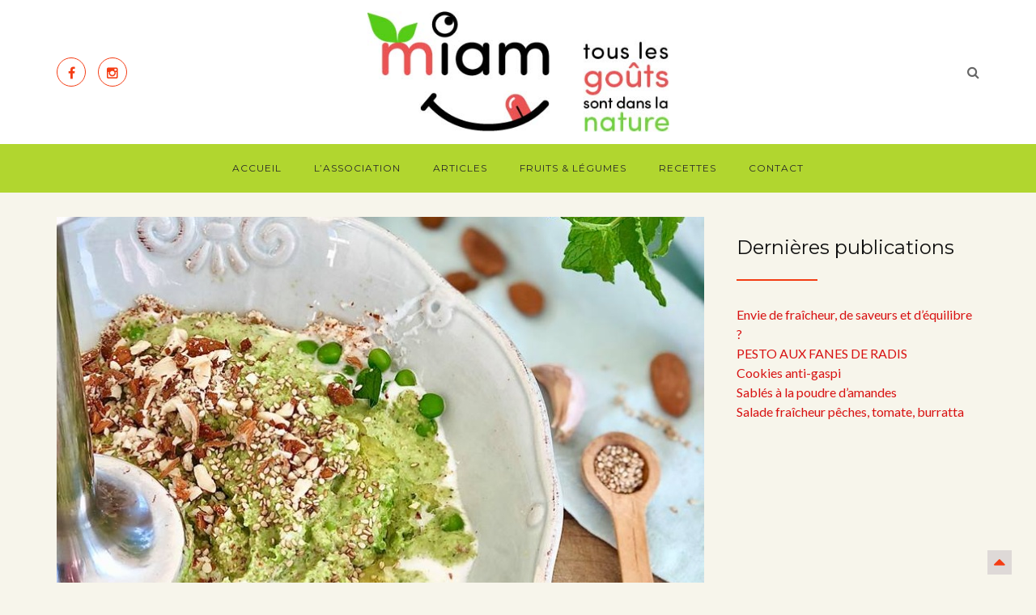

--- FILE ---
content_type: text/html; charset=UTF-8
request_url: https://www.miam-asso.fr/recettes/pesto-amande-petits-pois/
body_size: 18425
content:
<!DOCTYPE html>
<html lang="fr-FR" class="no-js">
<head>
	<meta charset="UTF-8">
	<meta name="viewport" content="width=device-width">
	<link rel="profile" href="https://gmpg.org/xfn/11">
	<link rel="pingback" href="https://www.miam-asso.fr/xmlrpc.php">
	<meta name="viewport" content="width=device-width, initial-scale=1">
	<meta name='robots' content='index, follow, max-image-preview:large, max-snippet:-1, max-video-preview:-1' />

	<!-- This site is optimized with the Yoast SEO plugin v22.2 - https://yoast.com/wordpress/plugins/seo/ -->
	<title>Pesto amande et petits pois - Association Miam</title>
	<meta name="description" content="Un pesto aux amandes et petits pois, tellement gourmand que vous ne pourrez plus vous en passer !" />
	<link rel="canonical" href="https://www.miam-asso.fr/recettes/pesto-amande-petits-pois/" />
	<meta property="og:locale" content="fr_FR" />
	<meta property="og:type" content="article" />
	<meta property="og:title" content="Pesto amande et petits pois - Association Miam" />
	<meta property="og:description" content="Un pesto aux amandes et petits pois, tellement gourmand que vous ne pourrez plus vous en passer !" />
	<meta property="og:url" content="https://www.miam-asso.fr/recettes/pesto-amande-petits-pois/" />
	<meta property="og:site_name" content="Association Miam" />
	<meta property="article:published_time" content="2018-10-10T19:34:02+00:00" />
	<meta property="og:image" content="https://www.miam-asso.fr/wp-content/uploads/2018/10/Pesto-aux-amandes.jpg" />
	<meta property="og:image:width" content="804" />
	<meta property="og:image:height" content="960" />
	<meta property="og:image:type" content="image/jpeg" />
	<meta name="author" content="Miam" />
	<meta name="twitter:card" content="summary_large_image" />
	<meta name="twitter:label1" content="Écrit par" />
	<meta name="twitter:data1" content="Miam" />
	<meta name="twitter:label2" content="Durée de lecture estimée" />
	<meta name="twitter:data2" content="2 minutes" />
	<script type="application/ld+json" class="yoast-schema-graph">{"@context":"https://schema.org","@graph":[{"@type":"WebPage","@id":"https://www.miam-asso.fr/recettes/pesto-amande-petits-pois/","url":"https://www.miam-asso.fr/recettes/pesto-amande-petits-pois/","name":"Pesto amande et petits pois - Association Miam","isPartOf":{"@id":"https://www.miam-asso.fr/#website"},"primaryImageOfPage":{"@id":"https://www.miam-asso.fr/recettes/pesto-amande-petits-pois/#primaryimage"},"image":{"@id":"https://www.miam-asso.fr/recettes/pesto-amande-petits-pois/#primaryimage"},"thumbnailUrl":"https://www.miam-asso.fr/wp-content/uploads/2018/10/Pesto-aux-amandes.jpg","datePublished":"2018-10-10T19:34:02+00:00","dateModified":"2018-10-10T19:34:02+00:00","author":{"@id":"https://www.miam-asso.fr/#/schema/person/fc369fd61756759b451eeb068b482e05"},"description":"Un pesto aux amandes et petits pois, tellement gourmand que vous ne pourrez plus vous en passer !","breadcrumb":{"@id":"https://www.miam-asso.fr/recettes/pesto-amande-petits-pois/#breadcrumb"},"inLanguage":"fr-FR","potentialAction":[{"@type":"ReadAction","target":["https://www.miam-asso.fr/recettes/pesto-amande-petits-pois/"]}]},{"@type":"ImageObject","inLanguage":"fr-FR","@id":"https://www.miam-asso.fr/recettes/pesto-amande-petits-pois/#primaryimage","url":"https://www.miam-asso.fr/wp-content/uploads/2018/10/Pesto-aux-amandes.jpg","contentUrl":"https://www.miam-asso.fr/wp-content/uploads/2018/10/Pesto-aux-amandes.jpg","width":804,"height":960},{"@type":"BreadcrumbList","@id":"https://www.miam-asso.fr/recettes/pesto-amande-petits-pois/#breadcrumb","itemListElement":[{"@type":"ListItem","position":1,"name":"Accueil","item":"https://www.miam-asso.fr/"},{"@type":"ListItem","position":2,"name":"Articles","item":"https://www.miam-asso.fr/articles/"},{"@type":"ListItem","position":3,"name":"Pesto amande et petits pois"}]},{"@type":"WebSite","@id":"https://www.miam-asso.fr/#website","url":"https://www.miam-asso.fr/","name":"Association Miam","description":"Tous les goûts sont dans la nature","potentialAction":[{"@type":"SearchAction","target":{"@type":"EntryPoint","urlTemplate":"https://www.miam-asso.fr/?s={search_term_string}"},"query-input":"required name=search_term_string"}],"inLanguage":"fr-FR"},{"@type":"Person","@id":"https://www.miam-asso.fr/#/schema/person/fc369fd61756759b451eeb068b482e05","name":"Miam","image":{"@type":"ImageObject","inLanguage":"fr-FR","@id":"https://www.miam-asso.fr/#/schema/person/image/","url":"https://secure.gravatar.com/avatar/9a7af844f983d909fd8fb92d0f843fa5?s=96&d=mm&r=g","contentUrl":"https://secure.gravatar.com/avatar/9a7af844f983d909fd8fb92d0f843fa5?s=96&d=mm&r=g","caption":"Miam"},"url":"https://www.miam-asso.fr/author/miamadmin/"}]}</script>
	<!-- / Yoast SEO plugin. -->


<link rel='dns-prefetch' href='//secure.gravatar.com' />
<link rel='dns-prefetch' href='//cdn.jsdelivr.net' />
<link rel='dns-prefetch' href='//stats.wp.com' />
<link rel='dns-prefetch' href='//fonts.googleapis.com' />
<link rel='dns-prefetch' href='//v0.wordpress.com' />
<link rel="alternate" type="application/rss+xml" title="Association Miam &raquo; Flux" href="https://www.miam-asso.fr/feed/" />
<link rel="alternate" type="application/rss+xml" title="Association Miam &raquo; Flux des commentaires" href="https://www.miam-asso.fr/comments/feed/" />
<link rel="alternate" type="application/rss+xml" title="Association Miam &raquo; Pesto amande et petits pois Flux des commentaires" href="https://www.miam-asso.fr/recettes/pesto-amande-petits-pois/feed/" />
<script type="text/javascript">
/* <![CDATA[ */
window._wpemojiSettings = {"baseUrl":"https:\/\/s.w.org\/images\/core\/emoji\/14.0.0\/72x72\/","ext":".png","svgUrl":"https:\/\/s.w.org\/images\/core\/emoji\/14.0.0\/svg\/","svgExt":".svg","source":{"concatemoji":"https:\/\/www.miam-asso.fr\/wp-includes\/js\/wp-emoji-release.min.js"}};
/*! This file is auto-generated */
!function(i,n){var o,s,e;function c(e){try{var t={supportTests:e,timestamp:(new Date).valueOf()};sessionStorage.setItem(o,JSON.stringify(t))}catch(e){}}function p(e,t,n){e.clearRect(0,0,e.canvas.width,e.canvas.height),e.fillText(t,0,0);var t=new Uint32Array(e.getImageData(0,0,e.canvas.width,e.canvas.height).data),r=(e.clearRect(0,0,e.canvas.width,e.canvas.height),e.fillText(n,0,0),new Uint32Array(e.getImageData(0,0,e.canvas.width,e.canvas.height).data));return t.every(function(e,t){return e===r[t]})}function u(e,t,n){switch(t){case"flag":return n(e,"\ud83c\udff3\ufe0f\u200d\u26a7\ufe0f","\ud83c\udff3\ufe0f\u200b\u26a7\ufe0f")?!1:!n(e,"\ud83c\uddfa\ud83c\uddf3","\ud83c\uddfa\u200b\ud83c\uddf3")&&!n(e,"\ud83c\udff4\udb40\udc67\udb40\udc62\udb40\udc65\udb40\udc6e\udb40\udc67\udb40\udc7f","\ud83c\udff4\u200b\udb40\udc67\u200b\udb40\udc62\u200b\udb40\udc65\u200b\udb40\udc6e\u200b\udb40\udc67\u200b\udb40\udc7f");case"emoji":return!n(e,"\ud83e\udef1\ud83c\udffb\u200d\ud83e\udef2\ud83c\udfff","\ud83e\udef1\ud83c\udffb\u200b\ud83e\udef2\ud83c\udfff")}return!1}function f(e,t,n){var r="undefined"!=typeof WorkerGlobalScope&&self instanceof WorkerGlobalScope?new OffscreenCanvas(300,150):i.createElement("canvas"),a=r.getContext("2d",{willReadFrequently:!0}),o=(a.textBaseline="top",a.font="600 32px Arial",{});return e.forEach(function(e){o[e]=t(a,e,n)}),o}function t(e){var t=i.createElement("script");t.src=e,t.defer=!0,i.head.appendChild(t)}"undefined"!=typeof Promise&&(o="wpEmojiSettingsSupports",s=["flag","emoji"],n.supports={everything:!0,everythingExceptFlag:!0},e=new Promise(function(e){i.addEventListener("DOMContentLoaded",e,{once:!0})}),new Promise(function(t){var n=function(){try{var e=JSON.parse(sessionStorage.getItem(o));if("object"==typeof e&&"number"==typeof e.timestamp&&(new Date).valueOf()<e.timestamp+604800&&"object"==typeof e.supportTests)return e.supportTests}catch(e){}return null}();if(!n){if("undefined"!=typeof Worker&&"undefined"!=typeof OffscreenCanvas&&"undefined"!=typeof URL&&URL.createObjectURL&&"undefined"!=typeof Blob)try{var e="postMessage("+f.toString()+"("+[JSON.stringify(s),u.toString(),p.toString()].join(",")+"));",r=new Blob([e],{type:"text/javascript"}),a=new Worker(URL.createObjectURL(r),{name:"wpTestEmojiSupports"});return void(a.onmessage=function(e){c(n=e.data),a.terminate(),t(n)})}catch(e){}c(n=f(s,u,p))}t(n)}).then(function(e){for(var t in e)n.supports[t]=e[t],n.supports.everything=n.supports.everything&&n.supports[t],"flag"!==t&&(n.supports.everythingExceptFlag=n.supports.everythingExceptFlag&&n.supports[t]);n.supports.everythingExceptFlag=n.supports.everythingExceptFlag&&!n.supports.flag,n.DOMReady=!1,n.readyCallback=function(){n.DOMReady=!0}}).then(function(){return e}).then(function(){var e;n.supports.everything||(n.readyCallback(),(e=n.source||{}).concatemoji?t(e.concatemoji):e.wpemoji&&e.twemoji&&(t(e.twemoji),t(e.wpemoji)))}))}((window,document),window._wpemojiSettings);
/* ]]> */
</script>
<link rel='stylesheet' id='mec-select2-style-css' href='https://www.miam-asso.fr/wp-content/plugins/modern-events-calendar-lite/assets/packages/select2/select2.min.css' type='text/css' media='all' />
<link rel='stylesheet' id='mec-font-icons-css' href='https://www.miam-asso.fr/wp-content/plugins/modern-events-calendar-lite/assets/css/iconfonts.css' type='text/css' media='all' />
<link rel='stylesheet' id='mec-frontend-style-css' href='https://www.miam-asso.fr/wp-content/plugins/modern-events-calendar-lite/assets/css/frontend.min.css' type='text/css' media='all' />
<link rel='stylesheet' id='mec-tooltip-style-css' href='https://www.miam-asso.fr/wp-content/plugins/modern-events-calendar-lite/assets/packages/tooltip/tooltip.css' type='text/css' media='all' />
<link rel='stylesheet' id='mec-tooltip-shadow-style-css' href='https://www.miam-asso.fr/wp-content/plugins/modern-events-calendar-lite/assets/packages/tooltip/tooltipster-sideTip-shadow.min.css' type='text/css' media='all' />
<link rel='stylesheet' id='featherlight-css' href='https://www.miam-asso.fr/wp-content/plugins/modern-events-calendar-lite/assets/packages/featherlight/featherlight.css' type='text/css' media='all' />
<link rel='stylesheet' id='mec-google-fonts-css' href='//fonts.googleapis.com/css?family=Montserrat%3A400%2C700%7CRoboto%3A100%2C300%2C400%2C700&#038;ver=8873285f3e6f8674b9c8e099cd00bd00' type='text/css' media='all' />
<link rel='stylesheet' id='mec-lity-style-css' href='https://www.miam-asso.fr/wp-content/plugins/modern-events-calendar-lite/assets/packages/lity/lity.min.css' type='text/css' media='all' />
<link rel='stylesheet' id='mec-general-calendar-style-css' href='https://www.miam-asso.fr/wp-content/plugins/modern-events-calendar-lite/assets/css/mec-general-calendar.css' type='text/css' media='all' />
<style id='wp-emoji-styles-inline-css' type='text/css'>

	img.wp-smiley, img.emoji {
		display: inline !important;
		border: none !important;
		box-shadow: none !important;
		height: 1em !important;
		width: 1em !important;
		margin: 0 0.07em !important;
		vertical-align: -0.1em !important;
		background: none !important;
		padding: 0 !important;
	}
</style>
<link rel='stylesheet' id='wp-block-library-css' href='https://www.miam-asso.fr/wp-includes/css/dist/block-library/style.min.css' type='text/css' media='all' />
<style id='wp-block-library-inline-css' type='text/css'>
.has-text-align-justify{text-align:justify;}
</style>
<link rel='stylesheet' id='mediaelement-css' href='https://www.miam-asso.fr/wp-includes/js/mediaelement/mediaelementplayer-legacy.min.css' type='text/css' media='all' />
<link rel='stylesheet' id='wp-mediaelement-css' href='https://www.miam-asso.fr/wp-includes/js/mediaelement/wp-mediaelement.min.css' type='text/css' media='all' />
<style id='jetpack-sharing-buttons-style-inline-css' type='text/css'>
.jetpack-sharing-buttons__services-list{display:flex;flex-direction:row;flex-wrap:wrap;gap:0;list-style-type:none;margin:5px;padding:0}.jetpack-sharing-buttons__services-list.has-small-icon-size{font-size:12px}.jetpack-sharing-buttons__services-list.has-normal-icon-size{font-size:16px}.jetpack-sharing-buttons__services-list.has-large-icon-size{font-size:24px}.jetpack-sharing-buttons__services-list.has-huge-icon-size{font-size:36px}@media print{.jetpack-sharing-buttons__services-list{display:none!important}}.editor-styles-wrapper .wp-block-jetpack-sharing-buttons{gap:0;padding-inline-start:0}ul.jetpack-sharing-buttons__services-list.has-background{padding:1.25em 2.375em}
</style>
<style id='classic-theme-styles-inline-css' type='text/css'>
/*! This file is auto-generated */
.wp-block-button__link{color:#fff;background-color:#32373c;border-radius:9999px;box-shadow:none;text-decoration:none;padding:calc(.667em + 2px) calc(1.333em + 2px);font-size:1.125em}.wp-block-file__button{background:#32373c;color:#fff;text-decoration:none}
</style>
<style id='global-styles-inline-css' type='text/css'>
body{--wp--preset--color--black: #000000;--wp--preset--color--cyan-bluish-gray: #abb8c3;--wp--preset--color--white: #ffffff;--wp--preset--color--pale-pink: #f78da7;--wp--preset--color--vivid-red: #cf2e2e;--wp--preset--color--luminous-vivid-orange: #ff6900;--wp--preset--color--luminous-vivid-amber: #fcb900;--wp--preset--color--light-green-cyan: #7bdcb5;--wp--preset--color--vivid-green-cyan: #00d084;--wp--preset--color--pale-cyan-blue: #8ed1fc;--wp--preset--color--vivid-cyan-blue: #0693e3;--wp--preset--color--vivid-purple: #9b51e0;--wp--preset--gradient--vivid-cyan-blue-to-vivid-purple: linear-gradient(135deg,rgba(6,147,227,1) 0%,rgb(155,81,224) 100%);--wp--preset--gradient--light-green-cyan-to-vivid-green-cyan: linear-gradient(135deg,rgb(122,220,180) 0%,rgb(0,208,130) 100%);--wp--preset--gradient--luminous-vivid-amber-to-luminous-vivid-orange: linear-gradient(135deg,rgba(252,185,0,1) 0%,rgba(255,105,0,1) 100%);--wp--preset--gradient--luminous-vivid-orange-to-vivid-red: linear-gradient(135deg,rgba(255,105,0,1) 0%,rgb(207,46,46) 100%);--wp--preset--gradient--very-light-gray-to-cyan-bluish-gray: linear-gradient(135deg,rgb(238,238,238) 0%,rgb(169,184,195) 100%);--wp--preset--gradient--cool-to-warm-spectrum: linear-gradient(135deg,rgb(74,234,220) 0%,rgb(151,120,209) 20%,rgb(207,42,186) 40%,rgb(238,44,130) 60%,rgb(251,105,98) 80%,rgb(254,248,76) 100%);--wp--preset--gradient--blush-light-purple: linear-gradient(135deg,rgb(255,206,236) 0%,rgb(152,150,240) 100%);--wp--preset--gradient--blush-bordeaux: linear-gradient(135deg,rgb(254,205,165) 0%,rgb(254,45,45) 50%,rgb(107,0,62) 100%);--wp--preset--gradient--luminous-dusk: linear-gradient(135deg,rgb(255,203,112) 0%,rgb(199,81,192) 50%,rgb(65,88,208) 100%);--wp--preset--gradient--pale-ocean: linear-gradient(135deg,rgb(255,245,203) 0%,rgb(182,227,212) 50%,rgb(51,167,181) 100%);--wp--preset--gradient--electric-grass: linear-gradient(135deg,rgb(202,248,128) 0%,rgb(113,206,126) 100%);--wp--preset--gradient--midnight: linear-gradient(135deg,rgb(2,3,129) 0%,rgb(40,116,252) 100%);--wp--preset--font-size--small: 13px;--wp--preset--font-size--medium: 20px;--wp--preset--font-size--large: 36px;--wp--preset--font-size--x-large: 42px;--wp--preset--spacing--20: 0.44rem;--wp--preset--spacing--30: 0.67rem;--wp--preset--spacing--40: 1rem;--wp--preset--spacing--50: 1.5rem;--wp--preset--spacing--60: 2.25rem;--wp--preset--spacing--70: 3.38rem;--wp--preset--spacing--80: 5.06rem;--wp--preset--shadow--natural: 6px 6px 9px rgba(0, 0, 0, 0.2);--wp--preset--shadow--deep: 12px 12px 50px rgba(0, 0, 0, 0.4);--wp--preset--shadow--sharp: 6px 6px 0px rgba(0, 0, 0, 0.2);--wp--preset--shadow--outlined: 6px 6px 0px -3px rgba(255, 255, 255, 1), 6px 6px rgba(0, 0, 0, 1);--wp--preset--shadow--crisp: 6px 6px 0px rgba(0, 0, 0, 1);}:where(.is-layout-flex){gap: 0.5em;}:where(.is-layout-grid){gap: 0.5em;}body .is-layout-flow > .alignleft{float: left;margin-inline-start: 0;margin-inline-end: 2em;}body .is-layout-flow > .alignright{float: right;margin-inline-start: 2em;margin-inline-end: 0;}body .is-layout-flow > .aligncenter{margin-left: auto !important;margin-right: auto !important;}body .is-layout-constrained > .alignleft{float: left;margin-inline-start: 0;margin-inline-end: 2em;}body .is-layout-constrained > .alignright{float: right;margin-inline-start: 2em;margin-inline-end: 0;}body .is-layout-constrained > .aligncenter{margin-left: auto !important;margin-right: auto !important;}body .is-layout-constrained > :where(:not(.alignleft):not(.alignright):not(.alignfull)){max-width: var(--wp--style--global--content-size);margin-left: auto !important;margin-right: auto !important;}body .is-layout-constrained > .alignwide{max-width: var(--wp--style--global--wide-size);}body .is-layout-flex{display: flex;}body .is-layout-flex{flex-wrap: wrap;align-items: center;}body .is-layout-flex > *{margin: 0;}body .is-layout-grid{display: grid;}body .is-layout-grid > *{margin: 0;}:where(.wp-block-columns.is-layout-flex){gap: 2em;}:where(.wp-block-columns.is-layout-grid){gap: 2em;}:where(.wp-block-post-template.is-layout-flex){gap: 1.25em;}:where(.wp-block-post-template.is-layout-grid){gap: 1.25em;}.has-black-color{color: var(--wp--preset--color--black) !important;}.has-cyan-bluish-gray-color{color: var(--wp--preset--color--cyan-bluish-gray) !important;}.has-white-color{color: var(--wp--preset--color--white) !important;}.has-pale-pink-color{color: var(--wp--preset--color--pale-pink) !important;}.has-vivid-red-color{color: var(--wp--preset--color--vivid-red) !important;}.has-luminous-vivid-orange-color{color: var(--wp--preset--color--luminous-vivid-orange) !important;}.has-luminous-vivid-amber-color{color: var(--wp--preset--color--luminous-vivid-amber) !important;}.has-light-green-cyan-color{color: var(--wp--preset--color--light-green-cyan) !important;}.has-vivid-green-cyan-color{color: var(--wp--preset--color--vivid-green-cyan) !important;}.has-pale-cyan-blue-color{color: var(--wp--preset--color--pale-cyan-blue) !important;}.has-vivid-cyan-blue-color{color: var(--wp--preset--color--vivid-cyan-blue) !important;}.has-vivid-purple-color{color: var(--wp--preset--color--vivid-purple) !important;}.has-black-background-color{background-color: var(--wp--preset--color--black) !important;}.has-cyan-bluish-gray-background-color{background-color: var(--wp--preset--color--cyan-bluish-gray) !important;}.has-white-background-color{background-color: var(--wp--preset--color--white) !important;}.has-pale-pink-background-color{background-color: var(--wp--preset--color--pale-pink) !important;}.has-vivid-red-background-color{background-color: var(--wp--preset--color--vivid-red) !important;}.has-luminous-vivid-orange-background-color{background-color: var(--wp--preset--color--luminous-vivid-orange) !important;}.has-luminous-vivid-amber-background-color{background-color: var(--wp--preset--color--luminous-vivid-amber) !important;}.has-light-green-cyan-background-color{background-color: var(--wp--preset--color--light-green-cyan) !important;}.has-vivid-green-cyan-background-color{background-color: var(--wp--preset--color--vivid-green-cyan) !important;}.has-pale-cyan-blue-background-color{background-color: var(--wp--preset--color--pale-cyan-blue) !important;}.has-vivid-cyan-blue-background-color{background-color: var(--wp--preset--color--vivid-cyan-blue) !important;}.has-vivid-purple-background-color{background-color: var(--wp--preset--color--vivid-purple) !important;}.has-black-border-color{border-color: var(--wp--preset--color--black) !important;}.has-cyan-bluish-gray-border-color{border-color: var(--wp--preset--color--cyan-bluish-gray) !important;}.has-white-border-color{border-color: var(--wp--preset--color--white) !important;}.has-pale-pink-border-color{border-color: var(--wp--preset--color--pale-pink) !important;}.has-vivid-red-border-color{border-color: var(--wp--preset--color--vivid-red) !important;}.has-luminous-vivid-orange-border-color{border-color: var(--wp--preset--color--luminous-vivid-orange) !important;}.has-luminous-vivid-amber-border-color{border-color: var(--wp--preset--color--luminous-vivid-amber) !important;}.has-light-green-cyan-border-color{border-color: var(--wp--preset--color--light-green-cyan) !important;}.has-vivid-green-cyan-border-color{border-color: var(--wp--preset--color--vivid-green-cyan) !important;}.has-pale-cyan-blue-border-color{border-color: var(--wp--preset--color--pale-cyan-blue) !important;}.has-vivid-cyan-blue-border-color{border-color: var(--wp--preset--color--vivid-cyan-blue) !important;}.has-vivid-purple-border-color{border-color: var(--wp--preset--color--vivid-purple) !important;}.has-vivid-cyan-blue-to-vivid-purple-gradient-background{background: var(--wp--preset--gradient--vivid-cyan-blue-to-vivid-purple) !important;}.has-light-green-cyan-to-vivid-green-cyan-gradient-background{background: var(--wp--preset--gradient--light-green-cyan-to-vivid-green-cyan) !important;}.has-luminous-vivid-amber-to-luminous-vivid-orange-gradient-background{background: var(--wp--preset--gradient--luminous-vivid-amber-to-luminous-vivid-orange) !important;}.has-luminous-vivid-orange-to-vivid-red-gradient-background{background: var(--wp--preset--gradient--luminous-vivid-orange-to-vivid-red) !important;}.has-very-light-gray-to-cyan-bluish-gray-gradient-background{background: var(--wp--preset--gradient--very-light-gray-to-cyan-bluish-gray) !important;}.has-cool-to-warm-spectrum-gradient-background{background: var(--wp--preset--gradient--cool-to-warm-spectrum) !important;}.has-blush-light-purple-gradient-background{background: var(--wp--preset--gradient--blush-light-purple) !important;}.has-blush-bordeaux-gradient-background{background: var(--wp--preset--gradient--blush-bordeaux) !important;}.has-luminous-dusk-gradient-background{background: var(--wp--preset--gradient--luminous-dusk) !important;}.has-pale-ocean-gradient-background{background: var(--wp--preset--gradient--pale-ocean) !important;}.has-electric-grass-gradient-background{background: var(--wp--preset--gradient--electric-grass) !important;}.has-midnight-gradient-background{background: var(--wp--preset--gradient--midnight) !important;}.has-small-font-size{font-size: var(--wp--preset--font-size--small) !important;}.has-medium-font-size{font-size: var(--wp--preset--font-size--medium) !important;}.has-large-font-size{font-size: var(--wp--preset--font-size--large) !important;}.has-x-large-font-size{font-size: var(--wp--preset--font-size--x-large) !important;}
.wp-block-navigation a:where(:not(.wp-element-button)){color: inherit;}
:where(.wp-block-post-template.is-layout-flex){gap: 1.25em;}:where(.wp-block-post-template.is-layout-grid){gap: 1.25em;}
:where(.wp-block-columns.is-layout-flex){gap: 2em;}:where(.wp-block-columns.is-layout-grid){gap: 2em;}
.wp-block-pullquote{font-size: 1.5em;line-height: 1.6;}
</style>
<link rel='stylesheet' id='cptch_stylesheet-css' href='https://www.miam-asso.fr/wp-content/plugins/captcha/css/front_end_style.css' type='text/css' media='all' />
<link rel='stylesheet' id='dashicons-css' href='https://www.miam-asso.fr/wp-includes/css/dashicons.min.css' type='text/css' media='all' />
<link rel='stylesheet' id='cptch_desktop_style-css' href='https://www.miam-asso.fr/wp-content/plugins/captcha/css/desktop_style.css' type='text/css' media='all' />
<link rel='stylesheet' id='contact-form-7-css' href='https://www.miam-asso.fr/wp-content/plugins/contact-form-7/includes/css/styles.css' type='text/css' media='all' />
<link rel='stylesheet' id='simple-personal-message-css' href='https://www.miam-asso.fr/wp-content/plugins/simple-personal-message/public/css/simple-personal-message-public.css' type='text/css' media='all' />
<link rel='stylesheet' id='ecwd-popup-style-css' href='https://www.miam-asso.fr/wp-content/plugins/event-calendar-wd/css/ecwd_popup.css' type='text/css' media='all' />
<link rel='stylesheet' id='ecwd_font-awesome-css' href='https://www.miam-asso.fr/wp-content/plugins/event-calendar-wd/css/font-awesome/font-awesome.css' type='text/css' media='all' />
<link rel='stylesheet' id='ecwd-public-css' href='https://www.miam-asso.fr/wp-content/plugins/event-calendar-wd/css/style.css' type='text/css' media='all' />
<link rel='stylesheet' id='rushmore-fonts-google-css' href='https://fonts.googleapis.com/css?family=Lato%3A400%2C700%2C900%2C900italic%2C700italic%2C400italic%2C300italic%2C300%7CPlayfair+Display%3A400%2C400italic%2C700%2C700italic%2C900%2C900italic%7CMontserrat%3A400%2C700' type='text/css' media='all' />
<link rel='stylesheet' id='bootstrap-css' href='https://www.miam-asso.fr/wp-content/themes/rushmore/assets/styles/bootstrap.min.css' type='text/css' media='all' />
<link rel='stylesheet' id='font-awesome-css' href='https://www.miam-asso.fr/wp-content/themes/rushmore/assets/styles/font-awesome.min.css' type='text/css' media='all' />
<link rel='stylesheet' id='ionicons-css' href='https://www.miam-asso.fr/wp-content/themes/rushmore/assets/styles/ionicons.min.css' type='text/css' media='all' />
<link rel='stylesheet' id='owl-carousel-css' href='https://www.miam-asso.fr/wp-content/themes/rushmore/assets/styles/owl.carousel.min.css' type='text/css' media='all' />
<link rel='stylesheet' id='owl-transitions-css' href='https://www.miam-asso.fr/wp-content/themes/rushmore/assets/styles/owl.transitions.min.css' type='text/css' media='all' />
<link rel='stylesheet' id='rushmore-css-main-css' href='https://www.miam-asso.fr/wp-content/themes/rushmore/assets/styles/main.css' type='text/css' media='all' />
<link rel='stylesheet' id='rushmore-style-css' href='https://www.miam-asso.fr/wp-content/themes/miam/style.css' type='text/css' media='all' />
<style id='rushmore-style-inline-css' type='text/css'>

				a:hover, a:focus, .name-category a, .continue-reading,
				.blk-nav-top .meta-information .call a, .mdl-widget-archive .content ul li:hover a,
				.mdl-widget-archive .content ul li:hover:before, .mdl-gototop a, ul.social-accounts li a i,
				.body-content .mdl-post-normal h3 a:hover, .single-slides.information-slider .information .text-information .text-center .continue-reading a,
				.mdl-widget-links .content ul li a:hover, .mdl-widget-links .content ul li:hover:before, .mdl-widget-list-post .content ul li .information h4 a:hover,
				.mdl-contact-info .information p i, .mdl-comments-list ul li .group .top .meta .reply, .mdl-related-post h5 a:hover,
				.mdl-widget-list-comment.dark .content ul li .information h4 a:hover, .mdl-tags a:hover, .love-action a.loved i, .love-action a.loved:hover i, .love-action a:hover,
				.love-action a:hover i, .love-action a:hover.loved i, .mld-contact-us .information a:hover, .mld-contact-us .information p i, .mdl-post-normal .btn-share i, .social-share-action .btn-close span, 
				.mdl-coming-soon .information .form input[type="submit"], .mdl-coming-soon ul.social-accounts.white li a:hover i, .mdl-widget-links .content ul li a:hover:before
				{color: #f43c13;}
				.name-category.dash a:before, .name-category.dash a:after, .title-header:after,
				.button.yellow, .mdl-sidebar-menu ul li a:hover:after, .mdl-sidebar-menu ul li a.active:after,
				.mdl-gototop a:hover, ul.social-accounts li a:hover, .mdl-post-normal .btn-share i:hover, .social-share-action .btn-close span:hover, .page-maintenance,
				.mdl-slider-full .item .information .category,
				.social-share-action .btn-close span::before, .social-share-action .btn-close span::after, #comment-submit{background: #f43c13;}
				#sync2 .synced .item a{border: 3px solid #f43c13;}
				ul.social-accounts li a, .mdl-post-normal .btn-share i, .social-share-action .btn-close span {border: 1px solid #f43c13;}
				.social-share-action .btn-close span:hover::before, .social-share-action .btn-close span:hover::after{background: #FFF;}
				body{font-family: "Lato",serif;}body .nav-desktop-nomal, body .mdl-nav-mobile, body .nav-bottom ul li a{font-family: "Montserrat",serif;}h1, h2, h3, h4, h5, h6{font-family: "Montserrat",serif;}body input[type="submit"]{font-family: "Montserrat",serif;}#body.blog header h1.rushmore-header-title{font-family: "Montserrat",serif;}#body.blog header h2.rushmore-header-title{font-family: "Montserrat",serif;}#body header h1.rushmore-header-title{font-family: "Montserrat",serif;}#body header h2.rushmore-header-title{font-family: "Montserrat",serif;}body {font-size: 16px;}body .nav-desktop-nomal, body .mdl-nav-mobile, body .nav-bottom ul li a{font-size: 12px;}
				@media only screen and (-webkit-min-device-pixel-ratio: 2),(min-resolution: 192dpi) {
				   .primary-logo, .sub-logo{background:url(https://www.miam-asso.fr/wp-content/uploads/2016/09/logo_miam@2x.jpg) no-repeat center; display:inline-block; background-size:contain;}
				   .primary-logo img, .sub-logo img{ opacity:0; visibility:hidden}
				   .primary-logo *, .sub-logo *{display:inline-block}
				   .nav-bar-top.fixed .primary-logo{display:none}
				}
				
</style>
<link rel='stylesheet' id='jetpack_css-css' href='https://www.miam-asso.fr/wp-content/plugins/jetpack/css/jetpack.css' type='text/css' media='all' />
<script type="text/javascript" src="https://www.miam-asso.fr/wp-includes/js/jquery/jquery.min.js" id="jquery-core-js"></script>
<script type="text/javascript" src="https://www.miam-asso.fr/wp-includes/js/jquery/jquery-migrate.min.js" id="jquery-migrate-js"></script>
<script type="text/javascript" src="https://www.miam-asso.fr/wp-content/plugins/modern-events-calendar-lite/assets/js/mec-general-calendar.js" id="mec-general-calendar-script-js"></script>
<script type="text/javascript" id="mec-frontend-script-js-extra">
/* <![CDATA[ */
var mecdata = {"day":"jour","days":"jours","hour":"heure","hours":"heures","minute":"minute","minutes":"minutes","second":"seconde","seconds":"secondes","elementor_edit_mode":"no","recapcha_key":"","ajax_url":"https:\/\/www.miam-asso.fr\/wp-admin\/admin-ajax.php","fes_nonce":"bd540c2df1","current_year":"2026","current_month":"01","datepicker_format":"yy-mm-dd"};
/* ]]> */
</script>
<script type="text/javascript" src="https://www.miam-asso.fr/wp-content/plugins/modern-events-calendar-lite/assets/js/frontend.js" id="mec-frontend-script-js"></script>
<script type="text/javascript" src="https://www.miam-asso.fr/wp-content/plugins/modern-events-calendar-lite/assets/js/events.js" id="mec-events-script-js"></script>
<script type="text/javascript" src="https://www.miam-asso.fr/wp-content/plugins/simple-personal-message/public/js/simple-personal-message-public.js" id="simple-personal-message-js"></script>
<script type="text/javascript" src="https://www.miam-asso.fr/wp-content/themes/rushmore/assets/scripts/vendor/modernizr-2.6.2-respond-1.1.0.min.js" id="modernizr-respond-js"></script>
<link rel="https://api.w.org/" href="https://www.miam-asso.fr/wp-json/" /><link rel="alternate" type="application/json" href="https://www.miam-asso.fr/wp-json/wp/v2/posts/3599" /><link rel="EditURI" type="application/rsd+xml" title="RSD" href="https://www.miam-asso.fr/xmlrpc.php?rsd" />

<link rel='shortlink' href='https://wp.me/p7XkGk-W3' />
<link rel="alternate" type="application/json+oembed" href="https://www.miam-asso.fr/wp-json/oembed/1.0/embed?url=https%3A%2F%2Fwww.miam-asso.fr%2Frecettes%2Fpesto-amande-petits-pois%2F" />
<link rel="alternate" type="text/xml+oembed" href="https://www.miam-asso.fr/wp-json/oembed/1.0/embed?url=https%3A%2F%2Fwww.miam-asso.fr%2Frecettes%2Fpesto-amande-petits-pois%2F&#038;format=xml" />
<script type="text/javascript">
(function(url){
	if(/(?:Chrome\/26\.0\.1410\.63 Safari\/537\.31|WordfenceTestMonBot)/.test(navigator.userAgent)){ return; }
	var addEvent = function(evt, handler) {
		if (window.addEventListener) {
			document.addEventListener(evt, handler, false);
		} else if (window.attachEvent) {
			document.attachEvent('on' + evt, handler);
		}
	};
	var removeEvent = function(evt, handler) {
		if (window.removeEventListener) {
			document.removeEventListener(evt, handler, false);
		} else if (window.detachEvent) {
			document.detachEvent('on' + evt, handler);
		}
	};
	var evts = 'contextmenu dblclick drag dragend dragenter dragleave dragover dragstart drop keydown keypress keyup mousedown mousemove mouseout mouseover mouseup mousewheel scroll'.split(' ');
	var logHuman = function() {
		if (window.wfLogHumanRan) { return; }
		window.wfLogHumanRan = true;
		var wfscr = document.createElement('script');
		wfscr.type = 'text/javascript';
		wfscr.async = true;
		wfscr.src = url + '&r=' + Math.random();
		(document.getElementsByTagName('head')[0]||document.getElementsByTagName('body')[0]).appendChild(wfscr);
		for (var i = 0; i < evts.length; i++) {
			removeEvent(evts[i], logHuman);
		}
	};
	for (var i = 0; i < evts.length; i++) {
		addEvent(evts[i], logHuman);
	}
})('//www.miam-asso.fr/?wordfence_lh=1&hid=A80B29FD1C0E6A805978F9E9718C9A4F');
</script>	<style>img#wpstats{display:none}</style>
		<link rel="apple-touch-icon" sizes="120x120" href="/wp-content/uploads/fbrfg/apple-touch-icon.png">
<link rel="icon" type="image/png" href="/wp-content/uploads/fbrfg/favicon-32x32.png" sizes="32x32">
<link rel="icon" type="image/png" href="/wp-content/uploads/fbrfg/favicon-16x16.png" sizes="16x16">
<link rel="manifest" href="/wp-content/uploads/fbrfg/manifest.json">
<link rel="mask-icon" href="/wp-content/uploads/fbrfg/safari-pinned-tab.svg" color="#5bbad5">
<link rel="shortcut icon" href="/wp-content/uploads/fbrfg/favicon.ico">
<meta name="msapplication-config" content="/wp-content/uploads/fbrfg/browserconfig.xml">
<meta name="theme-color" content="#ffffff"><link rel="icon" href="https://www.miam-asso.fr/wp-content/uploads/2024/03/cropped-favicon-32x32.png" sizes="32x32" />
<link rel="icon" href="https://www.miam-asso.fr/wp-content/uploads/2024/03/cropped-favicon-192x192.png" sizes="192x192" />
<link rel="apple-touch-icon" href="https://www.miam-asso.fr/wp-content/uploads/2024/03/cropped-favicon-180x180.png" />
<meta name="msapplication-TileImage" content="https://www.miam-asso.fr/wp-content/uploads/2024/03/cropped-favicon-270x270.png" />
<style type="text/css" id="wp-custom-css">/*
Bienvenue dans l'éditeur de CSS !

Pour en savoir plus sur le fonctionnement de l'éditeur, vous pouvez vous
rendre sur cette page :
http://wp.me/PEmnE-Bt
*/
iframe {
	width: 100%;
}

footer {
    position: relative!important;}

.blk-bottom-footer .nav-bottom ul li a:hover {
    color: #999999!important;}

.nav-bar-top .nav-desktop-nomal ul li ul.sub-menu {
	width: 230px!important;}</style></head>

<body data-rsssl=1 id="body" class="rushmore-withsidebar post-template-default single single-post postid-3599 single-format-standard ecwd-theme-parent-rushmore ecwd-theme-child-miam">
	
		
	<div class="mdl-gototop">
	    <a href="#body"><i class="fa fa-caret-up"></i></a>
	</div><!-- .mdl-gototop -->

	<div class="page-wrapper">
		
					<header class="page-header-single" style="background:#ffffff;">
			
		
		<div class="mdl-nav-bottom bottom-border ">
		<div class="container">
			<div class="ctn-nav-bottom clearfix">
				<ul class="social-accounts "><li><a href="https://www.facebook.com/associationmiam/" target="_blank"><i class="fa fa-facebook"></i></a></li>&nbsp;<li><a href="https://www.instagram.com/miam_asso/" target="_blank"><i class="fa fa-instagram"></i></a></li>&nbsp;</ul>				<div class="logo hidden-xs hidden-sm">
					<a href="https://www.miam-asso.fr/" class="primary-logo"><img src="https://www.miam-asso.fr/wp-content/uploads/2016/09/logo_miam.jpg" alt="Association Miam"></a>
				</div><!-- .logo -->
				<div class="blk-search-top ">
	<span class="btn-search"><i class="fa fa-search"></i></span>
	<div class="form-search">
		<form method="get" class="searchform form" action="https://www.miam-asso.fr/">
	<input type="text" class="form-control" placeholder="RECHERCHE" value="" name="s" />
	<i class="fa fa-search"></i>
	<input type="submit" value="">
</form>	</div><!-- .form-search -->
</div><!-- .blk-search-top -->
			</div><!-- .ctn-nav-bottom -->
		</div>
	</div><!-- .mdl-nav-bottom -->
	
	<div class="nav-bar-top white-nav-bar nav-bar-v14">
		<div class="container">
			
<div class="inner clearfix">
	<a class="toggle-navigation hidden-md hidden-lg" href="#"><span><i></i></span></a>
	<div class="logo">
		<a href="https://www.miam-asso.fr/" class="primary-logo"><img src="https://www.miam-asso.fr/wp-content/uploads/2016/09/logo_miam.jpg" alt="Association Miam"></a>
		<a href="https://www.miam-asso.fr/" class="sub-logo"><img src="https://www.miam-asso.fr/wp-content/uploads/2016/09/logoReduitBlanc.png" alt="Association Miam"></a>
	</div><!-- .logo -->
	<div class="meta-nav-desktop">
		<div class="nav-desktop-nomal hidden-xs hidden-sm">
			<ul id="rushmore-header-desktop-nav" class="rushmore-header-desktop-nav"><li id="menu-item-13" class="menu-item menu-item-type-post_type menu-item-object-page menu-item-home menu-item-13"><a href="https://www.miam-asso.fr/">Accueil</a></li>
<li id="menu-item-5918" class="menu-item menu-item-type-custom menu-item-object-custom menu-item-has-children menu-item-5918"><a href="#">L&#8217;association</a>
<ul class="sub-menu">
	<li id="menu-item-6015" class="menu-item menu-item-type-post_type menu-item-object-page menu-item-6015"><a href="https://www.miam-asso.fr/lassociation-2/">Qui sommes nous ?</a></li>
	<li id="menu-item-6014" class="menu-item menu-item-type-post_type menu-item-object-page menu-item-6014"><a href="https://www.miam-asso.fr/nos-actions-2/">Nos actions</a></li>
	<li id="menu-item-5381" class="menu-item menu-item-type-post_type menu-item-object-page menu-item-5381"><a href="https://www.miam-asso.fr/nous-rejoindre/">Nous rejoindre</a></li>
</ul>
</li>
<li id="menu-item-49" class="menu-item menu-item-type-post_type menu-item-object-page current_page_parent menu-item-49"><a href="https://www.miam-asso.fr/articles/">Articles</a></li>
<li id="menu-item-15" class="menu-item menu-item-type-taxonomy menu-item-object-category menu-item-has-children menu-item-15"><a href="https://www.miam-asso.fr/fruits-legumes/">Fruits &amp; légumes</a>
<ul class="sub-menu">
	<li id="menu-item-19" class="menu-item menu-item-type-taxonomy menu-item-object-category menu-item-19"><a href="https://www.miam-asso.fr/fruits-legumes/fiches-printemps/">Printemps</a></li>
	<li id="menu-item-17" class="menu-item menu-item-type-taxonomy menu-item-object-category menu-item-17"><a href="https://www.miam-asso.fr/fruits-legumes/fiches-ete/">Eté</a></li>
	<li id="menu-item-16" class="menu-item menu-item-type-taxonomy menu-item-object-category menu-item-16"><a href="https://www.miam-asso.fr/fruits-legumes/fiches-automne/">Automne</a></li>
	<li id="menu-item-18" class="menu-item menu-item-type-taxonomy menu-item-object-category menu-item-18"><a href="https://www.miam-asso.fr/fruits-legumes/fiches-hiver/">Hiver</a></li>
</ul>
</li>
<li id="menu-item-20" class="menu-item menu-item-type-taxonomy menu-item-object-category current-post-ancestor current-menu-parent current-post-parent menu-item-has-children menu-item-20"><a href="https://www.miam-asso.fr/recettes/">Recettes</a>
<ul class="sub-menu">
	<li id="menu-item-24" class="menu-item menu-item-type-taxonomy menu-item-object-category menu-item-24"><a href="https://www.miam-asso.fr/recettes/printemps/">Printemps</a></li>
	<li id="menu-item-22" class="menu-item menu-item-type-taxonomy menu-item-object-category menu-item-22"><a href="https://www.miam-asso.fr/recettes/ete/">Eté</a></li>
	<li id="menu-item-21" class="menu-item menu-item-type-taxonomy menu-item-object-category current-post-ancestor current-menu-parent current-post-parent menu-item-21"><a href="https://www.miam-asso.fr/recettes/automne/">Automne</a></li>
	<li id="menu-item-23" class="menu-item menu-item-type-taxonomy menu-item-object-category menu-item-23"><a href="https://www.miam-asso.fr/recettes/hiver/">Hiver</a></li>
</ul>
</li>
<li id="menu-item-11" class="menu-item menu-item-type-post_type menu-item-object-page menu-item-11"><a href="https://www.miam-asso.fr/contact/">Contact</a></li>
</ul>		</div><!-- .nav-desktop -->
		<div class="blk-search-top ">
	<span class="btn-search"><i class="fa fa-search"></i></span>
	<div class="form-search">
		<form method="get" class="searchform form" action="https://www.miam-asso.fr/">
	<input type="text" class="form-control" placeholder="RECHERCHE" value="" name="s" />
	<i class="fa fa-search"></i>
	<input type="submit" value="">
</form>	</div><!-- .form-search -->
</div><!-- .blk-search-top -->
	</div><!-- .meta-nav-desktop -->
</div><!-- .inner -->		</div>
	</div>

	
			
								
	</header><!-- .page-header -->
	    <div class="mdl-nav-mobile hidden-md hidden-lg">
        <span class="close-navigation">
            <i class="fa fa-times"></i> 
            Fermer        </span>
        <ul id="rushmore-header-mobile-nav" class="rushmore-header-mobile-nav"><li class="menu-item menu-item-type-post_type menu-item-object-page menu-item-home menu-item-13"><a href="https://www.miam-asso.fr/">Accueil</a></li>
<li class="menu-item menu-item-type-custom menu-item-object-custom menu-item-has-children menu-item-5918"><a href="#">L&#8217;association</a>
<ul class="sub-menu">
	<li class="menu-item menu-item-type-post_type menu-item-object-page menu-item-6015"><a href="https://www.miam-asso.fr/lassociation-2/">Qui sommes nous ?</a></li>
	<li class="menu-item menu-item-type-post_type menu-item-object-page menu-item-6014"><a href="https://www.miam-asso.fr/nos-actions-2/">Nos actions</a></li>
	<li class="menu-item menu-item-type-post_type menu-item-object-page menu-item-5381"><a href="https://www.miam-asso.fr/nous-rejoindre/">Nous rejoindre</a></li>
</ul>
</li>
<li class="menu-item menu-item-type-post_type menu-item-object-page current_page_parent menu-item-49"><a href="https://www.miam-asso.fr/articles/">Articles</a></li>
<li class="menu-item menu-item-type-taxonomy menu-item-object-category menu-item-has-children menu-item-15"><a href="https://www.miam-asso.fr/fruits-legumes/">Fruits &amp; légumes</a>
<ul class="sub-menu">
	<li class="menu-item menu-item-type-taxonomy menu-item-object-category menu-item-19"><a href="https://www.miam-asso.fr/fruits-legumes/fiches-printemps/">Printemps</a></li>
	<li class="menu-item menu-item-type-taxonomy menu-item-object-category menu-item-17"><a href="https://www.miam-asso.fr/fruits-legumes/fiches-ete/">Eté</a></li>
	<li class="menu-item menu-item-type-taxonomy menu-item-object-category menu-item-16"><a href="https://www.miam-asso.fr/fruits-legumes/fiches-automne/">Automne</a></li>
	<li class="menu-item menu-item-type-taxonomy menu-item-object-category menu-item-18"><a href="https://www.miam-asso.fr/fruits-legumes/fiches-hiver/">Hiver</a></li>
</ul>
</li>
<li class="menu-item menu-item-type-taxonomy menu-item-object-category current-post-ancestor current-menu-parent current-post-parent menu-item-has-children menu-item-20"><a href="https://www.miam-asso.fr/recettes/">Recettes</a>
<ul class="sub-menu">
	<li class="menu-item menu-item-type-taxonomy menu-item-object-category menu-item-24"><a href="https://www.miam-asso.fr/recettes/printemps/">Printemps</a></li>
	<li class="menu-item menu-item-type-taxonomy menu-item-object-category menu-item-22"><a href="https://www.miam-asso.fr/recettes/ete/">Eté</a></li>
	<li class="menu-item menu-item-type-taxonomy menu-item-object-category current-post-ancestor current-menu-parent current-post-parent menu-item-21"><a href="https://www.miam-asso.fr/recettes/automne/">Automne</a></li>
	<li class="menu-item menu-item-type-taxonomy menu-item-object-category menu-item-23"><a href="https://www.miam-asso.fr/recettes/hiver/">Hiver</a></li>
</ul>
</li>
<li class="menu-item menu-item-type-post_type menu-item-object-page menu-item-11"><a href="https://www.miam-asso.fr/contact/">Contact</a></li>
</ul>    </div><!-- .nav-mobile -->
    
<main id="main" class="page-main page-single page-single-wide  ">
	<div class="container">
		<div class="row">

			
				
				<div class="col-md-8 main-content ">
					
					<div class="body-content special">

							<div class="post-content ">
									<div id="post-3599" class="mdl-single-post photo-perspective photos-top photos-wide clearfix post-3599 post type-post status-publish format-standard has-post-thumbnail hentry category-automne category-recettes tag-amande tag-pesto mdl-post-standard">
		
								<div class="photos">
				
				<img src="https://www.miam-asso.fr/wp-content/uploads/2018/10/Pesto-aux-amandes-800x533.jpg" class="attachment-rushmore_blog_full size-rushmore_blog_full wp-post-image" alt="" decoding="async" fetchpriority="high" srcset="https://www.miam-asso.fr/wp-content/uploads/2018/10/Pesto-aux-amandes-800x533.jpg 800w, https://www.miam-asso.fr/wp-content/uploads/2018/10/Pesto-aux-amandes-380x253.jpg 380w" sizes="(max-width: 800px) 100vw, 800px" />				
				<div class="avatar">
					<a href="https://www.miam-asso.fr/author/miamadmin/">
						<img alt='' src='https://secure.gravatar.com/avatar/9a7af844f983d909fd8fb92d0f843fa5?s=50&#038;d=mm&#038;r=g' srcset='https://secure.gravatar.com/avatar/9a7af844f983d909fd8fb92d0f843fa5?s=100&#038;d=mm&#038;r=g 2x' class='  avatar-50 photo' decoding='async'/>					</a>
				</div><!-- .avatar -->
				<div class="perspective"></div>
			</div><!-- .photos -->
					
		<div class="inner">
			<div class="top">
				<p class="date-time hidden-xs"><span>10 octobre 2018</span></p>
				<div class="name-category clearfix"><a href="https://www.miam-asso.fr/recettes/automne/" rel="category tag">Automne</a>, <a href="https://www.miam-asso.fr/recettes/" rel="category tag">Recettes</a></div>	
				<h1>Pesto amande et petits pois</h1>
				<p class="date-time hidden-sm hidden-md hidden-lg"><span>10 octobre 2018</span></p>
			</div><!-- .top -->
			<div class="content">
				<p><span style="color: #000000;">Coût : €</span><br />
<span style="color: #000000;">Temps de préparation : 10 minutes</span></p>
<p><span style="color: #000000;">L’amande, avec son parfum subtil et son goût légèrement amer dû à l’amygdaline qu’elle contient puis son côté croquant, nourrit amplement nos sensations alimentaires. Broyée en poudre, elle rend encore plus moelleux nos gâteaux du mercredi.<span class="text_exposed_show"><br />
Elle protège notre flore intestinale car bien <strong>riche en fibres</strong> (10,2 g/100g). Puis sa contenance importante en <strong>vitamine E</strong> (14mg/100g), lui permet de protéger nos cellules contre le stress oxydatif et de même les membranes de nos cellules.<br />
Avec sa richesse en <strong>protéines</strong> (21%) elle participe au maintien de la masse musculaire et osseuse.<br />
Source importante de <strong>magnésium</strong> elle prend soin de notre système nerveux et avec sa richesse en vitamines B9, et B2 participe à la réduction de la fatigue </span></span></p>
<div class="text_exposed_show">
<p><span style="color: #000000;">Ingrédients pour 2 gourmands :</span><br />
<span style="color: #000000;"> &#8211; 2 càs de purée d’amandes soit 200 grammes d’amandes effilées</span><br />
<span style="color: #000000;"> &#8211; 100 ml de crème de coco</span><br />
<span style="color: #000000;"> &#8211; 5-6 feuilles de menthe fraîche</span><br />
<span style="color: #000000;"> &#8211; 500 g de petits pois (poids écossés frais ou surgelés, si en cosse 1 kg)</span><br />
<span style="color: #000000;"> &#8211; 1 càs d’huile d’olive</span><br />
<span style="color: #000000;"> &#8211; 1 gousse d’ail</span><br />
<span style="color: #000000;"> &#8211; 1 càs de graines de sésame</span><br />
<span style="color: #000000;"> &#8211; jus d’un ½ citron jaune</span></p>
<p><span style="color: #000000;">Préparation :</span><br />
<span style="color: #000000;"> Écosser les petits pois (invitez les enfants, ils adorent y participer )</span><br />
<span style="color: #000000;">Les faire cuire à la vapeur ou à l’anglaise. </span><br />
<span style="color: #000000;">Une fois cuits, les plonger dans l’eau avec des glaçons pour garder leur couleur bien verte.</span><br />
<span style="color: #000000;">Broyer les amandes </span><br />
<span style="color: #000000;">Rassembler et mixer tous les ingrédients</span></p>
<p><span style="color: #000000;">Conseils de Miam : </span><br />
<span style="color: #000000;"> A déguster avec des pâtes en guise de sauce et saupoudré de parmesan.</span><br />
<span style="color: #000000;"> Il peut facilement devenir un &#8220;dip&#8221; pour un apéritif afin d’ y plonger des légumes crus comme des carottes, choux fleur&#8230;</span><br />
<span style="color: #000000;"> Étalé sur une tranche de pain aux noix, aux graines oléagineuses (tournesol, courge..) peut accompagner vos soupes de l’automne.</span></p>
</div>
			</div>	<!-- .content -->
					
			<div class="row">
				<div class="meta-post clearfix">
					<div class="col-xs-6 col-sm-6 col-md-6">
						<div class="mdl-tags">
							<span><i class="fa fa-tag"></i></span><a href="https://www.miam-asso.fr/tag/amande/" rel="tag">amande</a>, <a href="https://www.miam-asso.fr/tag/pesto/" rel="tag">pesto</a>						</div><!-- .item-tags -->
					</div>
					<div class="col-xs-6 col-sm-6 col-md-6">
						<div class="love-action sl-wrapper"><a href="#" class="sl-button sl-button-3599" data-nonce="ca5599080d" data-post-id="3599" data-iscomment="0" title="Aimer">Vous aimez ? <i class="fa fa-heart-o"></i></a></div>					</div>
				</div><!-- .meta-post -->
			</div>
						<div class="social-share-action">
				<h4>Partage</h4>
				    <ul class="social-accounts social-post-sharing" data-url="https://www.miam-asso.fr/recettes/pesto-amande-petits-pois/" data-title="Pesto amande et petits pois">
                    <li><a data-type="facebook" href="#"><i class="fa fa-facebook"></i></a></li>
                            <li><a data-type="twitter" href="#"><i class="fa fa-twitter"></i></a></li>
                            <li><a data-type="google" href="#"><i class="fa fa-google-plus"></i></a></li>      
                                                                    <li><a data-type="email" href="#"><i class="fa fa-envelope-o"></i></a></li>
            </ul>
    	
			</div> <!-- .social-share-action -->
					</div><!-- .inner -->
	</div><!-- .blk-single-post -->	
	
	
			<div class="blk-related-post wide">

				<h4>Vous pourriez aimer...</h4>				
				<div class="inner clearfix">
					<div id="all-post-temp-display"></div>
					<div id="all-post-temp" style="display:none;" data-display="2">
						
							<div class="col-sm-6 col-md-6 rushmore-post-grid">
							
								<div class="mdl-related-post">
									
									<a class="thumb" href="https://www.miam-asso.fr/recettes/pesto-de-pois-mange-tout/">
																			</a>
									<h5><a href="https://www.miam-asso.fr/recettes/pesto-de-pois-mange-tout/">Pesto de pois mange-tout</a></h5>
									<p class="date-time"><span>19 juin 2020</span></p>

								</div><!-- .mdl-related-post -->

							</div>

						
							<div class="col-sm-6 col-md-6 rushmore-post-grid">
							
								<div class="mdl-related-post">
									
									<a class="thumb" href="https://www.miam-asso.fr/recettes/pesto-de-mache-sur-dos-de-cabillaud/">
																			</a>
									<h5><a href="https://www.miam-asso.fr/recettes/pesto-de-mache-sur-dos-de-cabillaud/">Pesto de mâche sur dos de cabillaud</a></h5>
									<p class="date-time"><span>25 avril 2020</span></p>

								</div><!-- .mdl-related-post -->

							</div>

						
							<div class="col-sm-6 col-md-6 rushmore-post-grid">
							
								<div class="mdl-related-post">
									
									<a class="thumb" href="https://www.miam-asso.fr/fruits-legumes/lamande/">
										<div class="adaptive">
            <noscript data-src-small="https://www.miam-asso.fr/wp-content/uploads/2018/10/Amande.png" 
                  data-src-medium="https://www.miam-asso.fr/wp-content/uploads/2018/10/Amande.png" 
                  data-src-high="https://www.miam-asso.fr/wp-content/uploads/2018/10/Amande.png" 
                  data-src-x-high="https://www.miam-asso.fr/wp-content/uploads/2018/10/Amande.png"
                  data-width="330" 
                  data-height="240"
                  data-alt="Amande">
                    <img src="https://www.miam-asso.fr/wp-content/uploads/2018/10/Amande.png" alt="" width="330" height="240">
            </noscript>
        </div>									</a>
									<h5><a href="https://www.miam-asso.fr/fruits-legumes/lamande/">L&#8217;amande</a></h5>
									<p class="date-time"><span>10 octobre 2018</span></p>

								</div><!-- .mdl-related-post -->

							</div>

						
							<div class="col-sm-6 col-md-6 rushmore-post-grid">
							
								<div class="mdl-related-post">
									
									<a class="thumb" href="https://www.miam-asso.fr/recettes/pesto-de-roquette-a-pistache/">
										<div class="adaptive">
            <noscript data-src-small="https://www.miam-asso.fr/wp-content/uploads/2018/06/Pesto-de-roquette-à-la-pistache-768x533.jpg" 
                  data-src-medium="https://www.miam-asso.fr/wp-content/uploads/2018/06/Pesto-de-roquette-à-la-pistache-768x533.jpg" 
                  data-src-high="https://www.miam-asso.fr/wp-content/uploads/2018/06/Pesto-de-roquette-à-la-pistache-768x533.jpg" 
                  data-src-x-high="https://www.miam-asso.fr/wp-content/uploads/2018/06/Pesto-de-roquette-à-la-pistache.jpg"
                  data-width="768" 
                  data-height="533"
                  data-alt="Pesto de roquette à la pistache">
                    <img src="https://www.miam-asso.fr/wp-content/uploads/2018/06/Pesto-de-roquette-à-la-pistache-768x533.jpg" alt="" width="768" height="533">
            </noscript>
        </div>									</a>
									<h5><a href="https://www.miam-asso.fr/recettes/pesto-de-roquette-a-pistache/">Pesto de roquette à la pistache</a></h5>
									<p class="date-time"><span>30 juin 2018</span></p>

								</div><!-- .mdl-related-post -->

							</div>

											</div>
				</div>
			</div>

		
	<div class="blk-comments-list wide clearfix">
<div id="comments" class="comments-area">

	
	
	<div class="form-contact">
		<div class="mdl-form-normal">
				<div id="respond" class="comment-respond">
		<h3 id="reply-title" class="comment-reply-title"><h4>Laissez votre commentaire <small><a rel="nofollow" id="cancel-comment-reply" href="https://www.miam-asso.fr/recettes/pesto-amande-petits-pois/#respond" style="display:none;">Annuler la réponse</a></small></h4> <small><a rel="nofollow" id="cancel-comment-reply-link" href="/recettes/pesto-amande-petits-pois/#respond" style="display:none;">Annuler la réponse</a></small></h3><form action="https://www.miam-asso.fr/wp-comments-post.php" method="post" id="rushmore-form-comments" class="comment-form"><div class="comments"><p><textarea name="comment" id="comment" class="form-control textarea-comment" placeholder="Saisissez votre commentaire" required="required" aria-required="true"></textarea></p></div><div class="information clearfix"><p><input type="text" name="author" id="author" value="" placeholder="VOTRE NOM (requis)" size="22" tabindex="1"aria-required="true" class="form-control input-name" /></p>
<p><input type="text" name="email" id="email" value="" placeholder="VOTRE EMAIL (requis)" size="22" tabindex="2"aria-required="true" class="form-control input-email"  /></p>
<p><input type="text" name="url" id="url" value="" placeholder="Site" size="22" tabindex="3" class="form-control input-website" /></p></div>
<p class="comment-form-cookies-consent"><input id="wp-comment-cookies-consent" name="wp-comment-cookies-consent" type="checkbox" value="yes" /> <label for="wp-comment-cookies-consent">Enregistrer mon nom, mon e-mail et mon site dans le navigateur pour mon prochain commentaire.</label></p>
<p class="cptch_block"><span class="cptch_wrap">
				<label class="cptch_label" for="cptch_input_47">
					<span class="cptch_span"><input id="cptch_input_47" class="cptch_input cptch_wp_comments" type="text" autocomplete="off" name="cptch_number" value="" maxlength="2" size="2" aria-required="true" required="required" style="margin-bottom:0;display:inline;font-size: 12px;width: 40px;" /></span>
					<span class="cptch_span">&nbsp;&#43;&nbsp;</span>
					<span class="cptch_span"><img class="cptch_img " src="[data-uri]" alt="image"/></span>
					<span class="cptch_span">&nbsp;=&nbsp;</span>
					<span class="cptch_span">douze</span>
					<input type="hidden" name="cptch_result" value="+HE=" />
					<input type="hidden" name="cptch_time" value="1769752393" />
					<input type="hidden" name="cptch_form" value="wp_comments" />
				</label><span class="cptch_reload_button_wrap hide-if-no-js">
					<noscript>
						<style type="text/css">
							.hide-if-no-js {
								display: none !important;
							}
						</style>
					</noscript>
					<span class="cptch_reload_button dashicons dashicons-update"></span>
				</span></span></p><p class="comment-subscription-form"><input type="checkbox" name="subscribe_comments" id="subscribe_comments" value="subscribe" style="width: auto; -moz-appearance: checkbox; -webkit-appearance: checkbox;" /> <label class="subscribe-label" id="subscribe-label" for="subscribe_comments">Prévenez-moi de tous les nouveaux commentaires par e-mail.</label></p><p class="comment-subscription-form"><input type="checkbox" name="subscribe_blog" id="subscribe_blog" value="subscribe" style="width: auto; -moz-appearance: checkbox; -webkit-appearance: checkbox;" /> <label class="subscribe-label" id="subscribe-blog-label" for="subscribe_blog">Prévenez-moi de tous les nouveaux articles par e-mail.</label></p><p class="form-submit"><input name="submit" type="submit" id="comment-submit" class="button" value="Postez votre commentaire" /> <input type='hidden' name='comment_post_ID' value='3599' id='comment_post_ID' />
<input type='hidden' name='comment_parent' id='comment_parent' value='0' />
</p><p style="display: none;"><input type="hidden" id="akismet_comment_nonce" name="akismet_comment_nonce" value="62be92193a" /></p><p style="display: none !important;" class="akismet-fields-container" data-prefix="ak_"><label>&#916;<textarea name="ak_hp_textarea" cols="45" rows="8" maxlength="100"></textarea></label><input type="hidden" id="ak_js_1" name="ak_js" value="30"/><script>document.getElementById( "ak_js_1" ).setAttribute( "value", ( new Date() ).getTime() );</script></p></form>	</div><!-- #respond -->
			</div>
	</div>
	
</div><!-- .comments-area -->
</div>
							</div><!-- .post-content -->

					</div><!-- .body-content -->
				</div>

			
						<div class="col-md-4  sidebar">
			
		<div class="mdl-widget widget recent-posts-3 widget_recent_entries">
		<div class="title-header dark"><h4>Dernières publications</h4></div>
		<ul>
											<li>
					<a href="https://www.miam-asso.fr/recettes/envie-de-fraicheur-de-saveurs-et-dequilibre/">Envie de fraîcheur, de saveurs et d&#8217;équilibre ?</a>
									</li>
											<li>
					<a href="https://www.miam-asso.fr/recettes/pesto-aux-fanes-de-radis/">PESTO AUX FANES DE RADIS</a>
									</li>
											<li>
					<a href="https://www.miam-asso.fr/recettes/cookies-anti-gaspi/">Cookies anti-gaspi</a>
									</li>
											<li>
					<a href="https://www.miam-asso.fr/recettes/sables-a-la-poudre-damandes/">Sablés à la poudre d&#8217;amandes</a>
									</li>
											<li>
					<a href="https://www.miam-asso.fr/recettes/salade-fraicheur-peches-tomate-burratta/">Salade fraîcheur pêches, tomate, burratta</a>
									</li>
					</ul>

		</div>		</div>
			</div>
	</div>
</main><!-- .page-main -->


	<footer class="page-footer">

		
				<div class="blk-bottom-footer">
			<div class="container">
				<div class="row">
					
										<div class="col-sm-6 col-md-6">
						<div class="copy-rights">
													</div>
					</div>
					
										<div class="col-sm-6 col-md-6">
						<div class="nav-bottom">
							<ul id="rushmore-footer-nav" class="rushmore-footer-nav"><li id="menu-item-5907" class="menu-item menu-item-type-post_type menu-item-object-page menu-item-5907"><a href="https://www.miam-asso.fr/mentions-legales/">Mentions légales</a></li>
</ul>						</div><!-- .nav-bottom -->
					</div>
									</div>
			</div>
		</div><!-- .blk-top-footer -->
		
	</footer><!-- .page-footer -->

</div><!-- .page-wrapper -->

	<div style="display:none">
			<div class="grofile-hash-map-9a7af844f983d909fd8fb92d0f843fa5">
		</div>
		</div>
		<script type="text/javascript" src="https://www.miam-asso.fr/wp-includes/js/jquery/ui/core.min.js" id="jquery-ui-core-js"></script>
<script type="text/javascript" src="https://www.miam-asso.fr/wp-includes/js/jquery/ui/datepicker.min.js" id="jquery-ui-datepicker-js"></script>
<script type="text/javascript" id="jquery-ui-datepicker-js-after">
/* <![CDATA[ */
jQuery(function(jQuery){jQuery.datepicker.setDefaults({"closeText":"Fermer","currentText":"Aujourd\u2019hui","monthNames":["janvier","f\u00e9vrier","mars","avril","mai","juin","juillet","ao\u00fbt","septembre","octobre","novembre","d\u00e9cembre"],"monthNamesShort":["Jan","F\u00e9v","Mar","Avr","Mai","Juin","Juil","Ao\u00fbt","Sep","Oct","Nov","D\u00e9c"],"nextText":"Suivant","prevText":"Pr\u00e9c\u00e9dent","dayNames":["dimanche","lundi","mardi","mercredi","jeudi","vendredi","samedi"],"dayNamesShort":["dim","lun","mar","mer","jeu","ven","sam"],"dayNamesMin":["D","L","M","M","J","V","S"],"dateFormat":"d MM yy","firstDay":1,"isRTL":false});});
/* ]]> */
</script>
<script type="text/javascript" src="https://www.miam-asso.fr/wp-content/plugins/modern-events-calendar-lite/assets/js/jquery.typewatch.js" id="mec-typekit-script-js"></script>
<script type="text/javascript" src="https://www.miam-asso.fr/wp-content/plugins/modern-events-calendar-lite/assets/packages/featherlight/featherlight.js" id="featherlight-js"></script>
<script type="text/javascript" src="https://www.miam-asso.fr/wp-content/plugins/modern-events-calendar-lite/assets/packages/select2/select2.full.min.js" id="mec-select2-script-js"></script>
<script type="text/javascript" src="https://www.miam-asso.fr/wp-content/plugins/modern-events-calendar-lite/assets/packages/tooltip/tooltip.js" id="mec-tooltip-script-js"></script>
<script type="text/javascript" src="https://www.miam-asso.fr/wp-content/plugins/modern-events-calendar-lite/assets/packages/lity/lity.min.js" id="mec-lity-script-js"></script>
<script type="text/javascript" src="https://www.miam-asso.fr/wp-content/plugins/modern-events-calendar-lite/assets/packages/colorbrightness/colorbrightness.min.js" id="mec-colorbrightness-script-js"></script>
<script type="text/javascript" src="https://www.miam-asso.fr/wp-content/plugins/modern-events-calendar-lite/assets/packages/owl-carousel/owl.carousel.min.js" id="mec-owl-carousel-script-js"></script>
<script type="text/javascript" src="https://www.miam-asso.fr/wp-content/plugins/event-calendar-wd/js/ecwd_popup.js" id="ecwd-popup-js"></script>
<script type="text/javascript" src="https://www.miam-asso.fr/wp-includes/js/jquery/ui/mouse.min.js" id="jquery-ui-mouse-js"></script>
<script type="text/javascript" src="https://www.miam-asso.fr/wp-includes/js/jquery/ui/draggable.min.js" id="jquery-ui-draggable-js"></script>
<script type="text/javascript" src="https://www.miam-asso.fr/wp-includes/js/imagesloaded.min.js" id="imagesloaded-js"></script>
<script type="text/javascript" src="https://www.miam-asso.fr/wp-includes/js/masonry.min.js" id="masonry-js"></script>
<script type="text/javascript" id="ecwd-public-js-extra">
/* <![CDATA[ */
var ecwd = {"ajaxurl":"https:\/\/www.miam-asso.fr\/wp-admin\/admin-ajax.php","ajaxnonce":"343695eb75","loadingText":"Chargement\u2026","event_popup_title_text":"D\u00e9tails de l'\u00e9v\u00e8nement","plugin_url":"https:\/\/www.miam-asso.fr\/wp-content\/plugins\/event-calendar-wd","gmap_key":"","gmap_style":""};
/* ]]> */
</script>
<script type="text/javascript" src="https://www.miam-asso.fr/wp-content/plugins/event-calendar-wd/js/scripts.js" id="ecwd-public-js"></script>
<script type="text/javascript" src="https://www.miam-asso.fr/wp-content/plugins/contact-form-7/includes/swv/js/index.js" id="swv-js"></script>
<script type="text/javascript" id="contact-form-7-js-extra">
/* <![CDATA[ */
var wpcf7 = {"api":{"root":"https:\/\/www.miam-asso.fr\/wp-json\/","namespace":"contact-form-7\/v1"}};
/* ]]> */
</script>
<script type="text/javascript" src="https://www.miam-asso.fr/wp-content/plugins/contact-form-7/includes/js/index.js" id="contact-form-7-js"></script>
<script type="text/javascript" src="https://www.miam-asso.fr/wp-content/plugins/gallery-by-supsystic/src/GridGallery/Colorbox/jquery-colorbox/jquery.colorbox.js" id="jquery.colorbox.js-js"></script>
<script type="text/javascript" src="https://www.miam-asso.fr/wp-content/plugins/gallery-by-supsystic/src/GridGallery/Colorbox/jquery-colorbox/i18n/jquery.colorbox-fr.js" id="jquery.colorbox-fr.js-js"></script>
<script type="text/javascript" src="https://secure.gravatar.com/js/gprofiles.js" id="grofiles-cards-js"></script>
<script type="text/javascript" id="wpgroho-js-extra">
/* <![CDATA[ */
var WPGroHo = {"my_hash":""};
/* ]]> */
</script>
<script type="text/javascript" src="https://www.miam-asso.fr/wp-content/plugins/jetpack/modules/wpgroho.js" id="wpgroho-js"></script>
<script type="text/javascript" id="wp_slimstat-js-extra">
/* <![CDATA[ */
var SlimStatParams = {"ajaxurl":"https:\/\/www.miam-asso.fr\/wp-admin\/admin-ajax.php","baseurl":"\/","dnt":"noslimstat,ab-item","ci":"YTo0OntzOjEyOiJjb250ZW50X3R5cGUiO3M6NDoicG9zdCI7czo4OiJjYXRlZ29yeSI7czoxMjoiMTAsMywzNDMsMTgzIjtzOjEwOiJjb250ZW50X2lkIjtpOjM1OTk7czo2OiJhdXRob3IiO3M6OToiTWlhbUFkbWluIjt9.1c625111e4f59032b6e3e35d5d94b257"};
/* ]]> */
</script>
<script defer type="text/javascript" src="https://cdn.jsdelivr.net/wp/wp-slimstat/tags/5.1.4/wp-slimstat.min.js" id="wp_slimstat-js"></script>
<script type="text/javascript" src="https://stats.wp.com/e-202605.js" id="jetpack-stats-js" data-wp-strategy="defer"></script>
<script type="text/javascript" id="jetpack-stats-js-after">
/* <![CDATA[ */
_stq = window._stq || [];
_stq.push([ "view", JSON.parse("{\"v\":\"ext\",\"blog\":\"117575208\",\"post\":\"3599\",\"tz\":\"1\",\"srv\":\"www.miam-asso.fr\",\"j\":\"1:13.2.3\"}") ]);
_stq.push([ "clickTrackerInit", "117575208", "3599" ]);
/* ]]> */
</script>
<script type="text/javascript" src="https://www.miam-asso.fr/wp-content/themes/rushmore/assets/scripts/comment-reply.js" id="comment-reply-update-js"></script>
<script type="text/javascript" src="https://www.miam-asso.fr/wp-content/themes/rushmore/assets/scripts/vendor/helpers/jquery.easing.1.3.min.js" id="easing-js"></script>
<script type="text/javascript" src="https://www.miam-asso.fr/wp-content/themes/rushmore/assets/scripts/vendor/helpers/jquery.mousewheel.min.js" id="mousewheel-js"></script>
<script type="text/javascript" src="https://www.miam-asso.fr/wp-content/themes/rushmore/assets/scripts/vendor/helpers/jquery.touchSwipe.min.js" id="touchSwipe-js"></script>
<script type="text/javascript" src="https://www.miam-asso.fr/wp-content/themes/rushmore/assets/scripts/vendor/helpers/jquery.ba-throttle-debounce.min.js" id="ba-throttle-debounce-js"></script>
<script type="text/javascript" src="https://www.miam-asso.fr/wp-content/themes/rushmore/assets/scripts/vendor/bootstrap.min.js" id="bootstrap-js"></script>
<script type="text/javascript" src="https://www.miam-asso.fr/wp-content/themes/rushmore/assets/scripts/vendor/owl.carousel.min.js" id="owl-carousel-js"></script>
<script type="text/javascript" src="https://www.miam-asso.fr/wp-content/themes/rushmore/assets/scripts/vendor/isotope.pkgd.min.js" id="isotope-js"></script>
<script type="text/javascript" src="https://www.miam-asso.fr/wp-content/themes/rushmore/assets/scripts/jquery.mCustomScrollbar.concat.min.js" id="mCustomScrollbar-js"></script>
<script type="text/javascript" id="rushmore-js-main-js-extra">
/* <![CDATA[ */
var rushmore_params = {"ajax_url":"https:\/\/www.miam-asso.fr\/wp-admin\/admin-ajax.php","menu_fixed_desktop":"yes","menu_fixed_mobile":"yes","blog_version":"v3","loadmore_text":"Charger plus d'articles...","no_more_text":"Plus d'articles !","send_success":"Envoi r\u00e9ussi","sending_text":"Envoi en cours...","send_error":"Envoi \u00e9chou\u00e9 !","map_address":"","map_type":"ROADMAP","map_icon_text":"Our Location","map_icon":"","map_zoom":"yes","like_text":"Aimer","unlike_text":"Ne plus aimer","submit_email":"Soumettre l'email","search_text":"Recherche","no_more_comments_text":"Plus de commentaires !","load_more_comments_text":"Charger plus de commentaires"};
/* ]]> */
</script>
<script type="text/javascript" src="https://www.miam-asso.fr/wp-content/themes/rushmore/assets/scripts/main.js" id="rushmore-js-main-js"></script>
<script defer type="text/javascript" src="https://www.miam-asso.fr/wp-content/plugins/akismet/_inc/akismet-frontend.js" id="akismet-frontend-js"></script>
<script type="text/javascript" id="cptch_front_end_script-js-extra">
/* <![CDATA[ */
var cptch_vars = {"nonce":"578bfc6438","ajaxurl":"https:\/\/www.miam-asso.fr\/wp-admin\/admin-ajax.php","enlarge":""};
/* ]]> */
</script>
<script type="text/javascript" src="https://www.miam-asso.fr/wp-content/plugins/captcha/js/front_end_script.js" id="cptch_front_end_script-js"></script>

</body>
</html>

--- FILE ---
content_type: text/html; charset=UTF-8
request_url: https://www.miam-asso.fr/wp-admin/admin-ajax.php
body_size: 23
content:
544321.2cb77a10b36e68cae9ecd82ab592b825

--- FILE ---
content_type: text/css
request_url: https://www.miam-asso.fr/wp-content/themes/miam/style.css
body_size: 1629
content:
/*
 Theme Name:   Miam
 Theme URI:    
 Description:  Thème enfant de Rushmore
 Author:       Benjamin Gibeaux
 Author URI:   
 Template:     rushmore
 Version:      1.0.0
*/


/* logo en-tête */

.mdl-nav-bottom .ctn-nav-bottom .logo {
    margin: -55px 0px 0px -186px;
}

.mdl-nav-bottom .ctn-nav-bottom .logo .primary-logo {
    height: 149px;
}

@media (min-width: 992px) {
	.mdl-nav-bottom .ctn-nav-bottom {
		padding: 69px 0px 56px !important;
	}
}

@media (max-width: 480px) {
	.nav-bar-v14 .logo .primary-logo img {
		width: auto;
		/* height: auto; */
	}
}

/* thumbnails */


/* pictos */

.pictos {
	width: auto !important;
    margin-top: 30px !important;
    padding-right: 3px;
    max-width: 60px;
    float: left !important;
}

/* articles */

@media (min-width: 768px) {
.mdl-single-post.photos-top .photos .perspective {
    background: #ffffff;
}

.page-single.page-single-wide .body-content.special {
    margin: 0;
}
}

/* pages */

@media (max-width: 1199px) and (min-width: 992px) {
.page-layout-normal .main-content {
    padding-right: 0px;
    width: 100%;
}
}

@media (min-width: 992px) {
.main-content {
    margin-top: 30px !important;
}
	
.content_accueil .main-content {
	margin-top : 0 !important;	
}

}

/* accueil */

@media (min-width: 992px) {
	
/*.content_accueil .page-content {
	margin-top : 30px !important;	
}*/

/*.content_accueil .sidebar {
	padding-top : 30px !important;	
}*/

.page-layout-normal .page-content.box {
    padding: 20px 30px 20px;
}

}

/* footer */

.blk-bottom-footer {
    padding: 0;
	height:0px !important;
}

footer {
	z-index: 300;
    width: 100%;
    position: fixed;
    bottom: 0;
}

.mdl-gototop {
    position: fixed;
    bottom: 10px;
    right: 30px;
    z-index: 301;
}

.mdl-gototop a {
    width: 30px;
    height: 30px;
    line-height: 32px;
    text-align: center;
    background: #ded9d7;
}

/* header */


.page-header-single {
    height: auto;
}


.mdl-nav-bottom.bottom-border {
    border-top: none;
    border-bottom: none;
}

.nav-bar-top {
    background: #b1d62f !important;
}

@media (max-width: 991px) {
	.nav-bar-top {
    	background: #fff !important;
	}
}

.nav-bar-top .nav-desktop-nomal ul li.current-menu-item a {
    color:#FFF !important;
}

.nav-bar-top .nav-desktop-nomal ul li ul.sub-menu li {
	
   background-color: #f7f6ed;
}

.nav-bar-top .nav-desktop-nomal ul li:hover ul.sub-menu {
	border-style: solid;
    border-width: thin;
    border-color: rgba(162, 199, 108, 0.5);
	border-top-style:none;
}

.nav-bar-top .nav-desktop-nomal ul li ul.sub-menu li:hover a {
    background: #b1d62f;
}

.nav-bar-top .nav-desktop-nomal ul li ul.sub-menu li a {
    background: none;
    display: block;
    width: 100%;
    padding: 13px 20px 12px;
    border-bottom: 1px solid rgba(162, 199, 108, 0.5);
}



.nav-bar-top .nav-desktop-nomal ul li:hover ul.sub-menu a {
    color: #282828 !important;
}

.nav-bar-top .nav-desktop-nomal ul li {
   
    /*font-size: 11px;*/
    padding: 0;
}

.nav-bar-v14 .nav-desktop-nomal ul li a {
    padding: 18px 20px 18px;
}

/*
.nav-bar-top .nav-desktop-nomal ul li:hover ul.sub-menu li:hover a {
    color: rgba(255, 255, 255, 0.9) !important;
}
*/
.nav-bar-top .nav-desktop-nomal ul li:hover a {
    color: rgba(255, 255, 255, 1) !important;
    background-color: none;
}

.nav-bar-top.white-nav-bar.fixed, .nav-bar-top.gradiant-nav-bar.fixed {
   
    border-bottom: none;
   
}

/* divers */

body {
	background-color: #f7f5eb; !important;	
	min-height:100%;
}

.body-content h2 {
    margin-bottom: 30px;
    font-size: 145%;
}

.body-content h3 {
    margin-bottom: 25px;
    font-size: 135%;
}

.body-content h4 {
    margin-bottom: 20px;
    font-size: 125%;
}

a {
	color: #d81212;	
}


.main-content a:hover, .sidebar a:hover {
    color: #165A02 !important;
}

a:visited {
    color: #a98d7f;
}

p {
    letter-spacing: 0.2px;	
}

.avatar {
	display:none;
}

.mdl-slider-full .item .information .category {
	color:#FFF;
}

.mdl-widget-about .content .thumb img {
   
    max-width: 350px;

}

.page-search-result .all-post {
    background: none;
   
}

.post-content {
	background-color: #ffffff;	
}


.page-single.page-single-wide .photos-top {
    padding: 0;
}

.page-single.page-single-wide .body-content .photos-top {
    padding-top: 0;
}

@media (min-width: 768px) {

.mdl-single-post.photos-top .inner .top {
    margin-top: -40px;
   
}

}

.mdl-single-post .inner {
    padding: 20px;
}


.blk-related-post {
    padding: 20px;
}

.page-single.page-single-wide .body-content.special .blk-comments-list {
	  padding: 20px;
}



.mdl-post-v3 {
    background-color: #ffffff;
    border: #efe6e1;
    border-width: thin;
    border-style: solid;
}

.form-control, .wpcf7-form-control {
    background-color: #DCDAC5 !important;
}

.button:hover {
    background: #666 !important;
    color: #FFF;
}

.form-control:focus, .wpcf7-form-control:focus {
    border-color: none;
    box-shadow: none;
    background: #e0dcce;
}

.form-control, .wpcf7-form-control {
    
    color: #3C0909;
   
}

.button, .wpcf7-submit {
    background: #ff4a0d;
}

.blk-search-top .form-search {
    position: absolute;
    right: 20px;
    top: 55px;
    width: 300px;
    padding: 8px 8px;
}

.mdl-comments-list ul li .group .top .name-author {
    font-family: "Montserrat",serif;
}

.mdl-pagging-number p a:hover {
    background: #C5E25E;;
}

.mdl-pagging-number p a {
  
    color: #374E0C;
   
}

.mdl-pagging-number p a i {
    background: #B12C13;
    
}

.mdl-pagging-number p a i:hover {
    background: #436D06;
}

.mdl-form-normal form p.form-submit {
    margin-bottom: 10px !important;
}

.gg-image-caption {
	text-align:center !important;
}

--- FILE ---
content_type: application/javascript
request_url: https://www.miam-asso.fr/wp-content/themes/rushmore/assets/scripts/comment-reply.js
body_size: 409
content:
var addComment = {
  moveForm : function(commId, parentId, respondId, postId) {
    var t = this, div, comm = t.I(commId), respond = t.I(respondId), cancel = t.I('cancel-comment-reply'), parent = t.I('comment_parent'), post = t.I('comment_post_ID');

    if ( ! comm || ! respond || ! cancel || ! parent )
      return;

    t.respondId = respondId;
    postId = postId || false;

    if ( ! t.I('wp-temp-form-div') ) {
      div = document.createElement('div');
      div.id = 'wp-temp-form-div';
      div.style.display = 'none';
      //respond.parentNode.insertBefore(div, respond);
    }

    //comm.parentNode.insertBefore(respond, comm.nextSibling);
    if ( post && postId )
      post.value = postId;
    parent.value = parentId;
    cancel.style.display = '';

    cancel.onclick = function() {
      var t = addComment, temp = t.I('wp-temp-form-div'), respond = t.I(t.respondId);

      if ( ! respond )
        return;

      t.I('comment_parent').value = '0';
      //temp.parentNode.insertBefore(respond, temp);
      //temp.parentNode.removeChild(temp);
      this.style.display = 'none';
      this.onclick = null;
      return false;
    };

    try { t.I('comment').focus(); }
    catch(e) {}

    return false;
  },

  I : function(e) {
    return document.getElementById(e);
  }
};


--- FILE ---
content_type: application/javascript
request_url: https://www.miam-asso.fr/wp-content/themes/rushmore/assets/scripts/main.js
body_size: 8026
content:
(function($) {
  "use strict";

	var rushmore_ajax_url = rushmore_params.ajax_url;

  	$.fn.countdown = function(options, callback) {

		var thisEl = $(this),
		settings = { 
			'date': null,
			'format': null
		};

		if(options) {
			$.extend(settings, options);
		}

		function countdown_proc() {
			var eventDate = Date.parse(settings['date']) / 1000;
			var currentDate = Math.floor($.now() / 1000);

			if(eventDate <= currentDate) {
				return false;
			}

			var seconds = eventDate - currentDate;
			var days = Math.floor(seconds / (60 * 60 * 24));
			seconds -= days * 60 * 60 * 24;
			var hours = Math.floor(seconds / (60 * 60));
			seconds -= hours * 60 * 60;
			var minutes = Math.floor(seconds / 60);
			seconds -= minutes * 60;

			if (days == 1) { thisEl.find(".timeRefDays").text("day"); } else { thisEl.find(".timeRefDays").text("days"); }
			if (hours == 1) { thisEl.find(".timeRefHours").text("hour"); } else { thisEl.find(".timeRefHours").text("hours"); }
			if (minutes == 1) { thisEl.find(".timeRefMinutes").text("minute"); } else { thisEl.find(".timeRefMinutes").text("minutes"); }
			if (seconds == 1) { thisEl.find(".timeRefSeconds").text("second"); } else { thisEl.find(".timeRefSeconds").text("seconds"); }

			if(settings['format'] == "on") {
				days = (String(days).length >= 2) ? days : "0" + days;
				hours = (String(hours).length >= 2) ? hours : "0" + hours;
				minutes = (String(minutes).length >= 2) ? minutes : "0" + minutes;
				seconds = (String(seconds).length >= 2) ? seconds : "0" + seconds;
			}

			if(!isNaN(eventDate)) {
				thisEl.find(".days").text(days);
				thisEl.find(".hours").text(hours);
				thisEl.find(".minutes").text(minutes);
				thisEl.find(".seconds").text(seconds);
			} else {
				return false;
				clearInterval(interval); 
			}
		}
		countdown_proc();
		var interval = setInterval(countdown_proc, 1000);
      
    }

  	$(document).mouseup(function (e){
		var container = $('.mdl-nav-mobile');
		if (!container.is(e.target) && container.has(e.target).length === 0){
		  	container.removeClass('active');
		}
  	});

  	/**
  	----------------widget body bottom------------------*/
  	if( $('#body-bottom-widget .row-current .body-bottom-col').length > 2 ){

  		var $items = $('#body-bottom-widget .row-current .body-bottom-col'),
  		num = 2;

		for(var i = 0; i < $items.length; i += num) {
			$items.slice(i, i+num).wrapAll("<div class='row'></div>");
		}
		$('#body-bottom-widget .row-current').removeClass('row');
  	}

  	/* contact form 7
	-----------------------------------------------------------*/
	// $('.wpcf7-text, .wpcf7-textarea, select').addClass('form-control');
	// $('.wpcf7-submit').addClass('button');
	// $('.wpcf7-textarea').closest('p').wrap('<div class="comments"></div>');
	$('.rushmore-post .excerpt br').remove();
  	/* go to top
	-----------------------------------------------------------*/
	$(document).scroll(function() {
		var position_scroll = $(this).scrollTop();
		if (position_scroll > 200) {
			$('.mdl-gototop').fadeIn();
		} else {
			$('.mdl-gototop').fadeOut();
		}
	});

	$('.mdl-gototop a[href^="#"]').on('click', function(event) {
		
		var target = $( $(this).attr('href') );
		if( target.length) {
			event.preventDefault();
				$('html, body').animate({
				scrollTop: 0
			}, 800);
		}
		return false;

	});

	/* slider full
	-----------------------------------------------------------*/
	if( $('body').hasClass('rtl') ){ var current_rtl = 'rtl'; }else{ var current_rtl = ''; }
	var owl = $(".mdl-slider-full");
	owl.owlCarousel({
		direction: current_rtl,
		items : 3,
		itemsCustom : false,
		itemsDesktop : [1199,3],
		itemsDesktopSmall : [980,2],
		itemsTablet: [768,1],
		itemsTabletSmall: false,
		itemsMobile : [479,1],
		singleItem : false,
		itemsScaleUp : false,
		mouseDrag   :   true,
		navigationText : false,
		slideSpeed : 800,
		paginationSpeed : 800,
		rewindSpeed : 800,
		autoPlay : false,
		stopOnHover : false,
		autoHeight : true,
		margin: 20,
		rewindNav : false,
		navigation : true
	});
	/* slider images
	-----------------------------------------------------------*/
	var sync1 = $("#sync1");
	var sync2 = $("#sync2");
	sync1.owlCarousel({
		direction: current_rtl,
		singleItem : true,
		slideSpeed : 1000,
		navigation: true,
		pagination:false,
		afterAction : syncPosition,
		responsiveRefreshRate : 200,
		navigationText : false,
		transitionStyle : "fade",
		autoHeight : true
	});
	sync2.owlCarousel({
		direction: current_rtl,
		items : 5,
		itemsDesktop      : [1199,5],
		itemsDesktopSmall     : [979,4],
		itemsTablet       : [768,3],
		itemsMobile       : [479,2],
		pagination:false,
		responsiveRefreshRate : 100,
		afterInit : function(el){
		  el.find(".owl-item").eq(0).addClass("synced");
		}
	});
	function syncPosition(el){
		var current = this.currentItem;
		$("#sync2")
		  .find(".owl-item")
		  .removeClass("synced")
		  .eq(current)
		  .addClass("synced")
		if($("#sync2").data("owlCarousel") !== undefined){
		  center(current)
		}
	}

	$("#sync2").on("click", ".owl-item", function(e){
		e.preventDefault();
		var number = $(this).data("owlItem");
		sync1.trigger("owl.goTo",number);
	});

	function center(number){
		var sync2visible = sync2.data("owlCarousel").owl.visibleItems;
		var num = number;
		var found = false;
		for(var i in sync2visible){
			if(num === sync2visible[i]){
				var found = true;
			}
		}
		if(found===false){
		  if(num>sync2visible[sync2visible.length-1]){
		    sync2.trigger("owl.goTo", num - sync2visible.length+2)
		  }else{
		    if(num - 1 === -1){
		      num = 0;
		    }
		    sync2.trigger("owl.goTo", num);
		  }
		} else if(num === sync2visible[sync2visible.length-1]){
		  sync2.trigger("owl.goTo", sync2visible[1])
		} else if(num === sync2visible[0]){
		  sync2.trigger("owl.goTo", num-1)
		}
	}

	/* countdown
	-----------------------------------------------------------*/
	$(document).ready(function(){
		var date_countdown = $('#countdown').data('countdown'); 
		$(".countdown").countdown({
			date: date_countdown,
			format: "on"
		});
	});

	/* parallax
	-----------------------------------------------------------*/
	var defaultMarginTop=[];
	var defaultMaxHeight=[];
	function createParallaxForText() {
	  jQuery(".parallax-option.is-parallax").each(function(index, element){
	    if(defaultMarginTop[index]!='' && defaultMarginTop[index]!=null){
	      defaultMarginTop[index]=defaultMarginTop[index];        
	    }else{
	      defaultMarginTop[index]=jQuery(this).find(".text-header").css("margin-top");
	    };
	    jQuery(window).resize(function() {
	      defaultMaxHeight[index]='';
	    });
	    if(defaultMaxHeight[index]!='' && defaultMaxHeight[index]!=null){
	      defaultMaxHeight[index]=defaultMaxHeight[index];
	    }else{
	      defaultMaxHeight[index]=jQuery(this).height();
	    };          
	    parallax_for_text(jQuery(this), defaultMarginTop[index], defaultMaxHeight[index]);
	  });
	};

	function parallax_for_text(strVal, str_defaultMarginTop, int_defaultMaxHeight) {
	  var thisStr = strVal;
	  var maxHeight=int_defaultMaxHeight;
	  var fix_defaultMarginTop=parseInt(str_defaultMarginTop.replace("px",""));
	  thisStr.find(".row").css({"max-height":(maxHeight+fix_defaultMarginTop)});
	  var scrollPos = jQuery(window).scrollTop();
	  var speed = 0.6;
	  var OpacityPercent=(parseInt(maxHeight+fix_defaultMarginTop)-scrollPos)/parseInt(maxHeight+fix_defaultMarginTop);
	  
	  if(window.innerWidth > 991) {
	    if(parseInt(maxHeight)-scrollPos==parseInt(maxHeight)){
	      thisStr.find(".text-header").css({"opacity":"1", "max-height":(maxHeight), "padding-top":str_defaultMarginTop});
	    }else{
	      thisStr.find(".text-header").css({"opacity":OpacityPercent, "max-height":(maxHeight), "padding-top":(scrollPos * speed + fix_defaultMarginTop)+"px"});
	    };
	  }else{
	    thisStr.find(".text-header").removeAttr('style');
	  };
	};

	jQuery(window).bind("scroll", function() { requestAnimationFrame(createParallaxForText); });

	/*-------------end paralax--------------------------*/

	$('.mdl-coming-soon').fadeIn(400);

	if( $('.widget_search').length > 0 ){ 
		$('.widget_search').addClass('mdl-widget-search');
	}

	$('[data-toggle="tooltip"]').tooltip();

	$('.blk-search-top').on( 'click', '.btn-search', function() {
		$(this).parents('.blk-search-top').find('.form-search').slideToggle(50);
		$(this).find('i').toggleClass('fa-search');
		$(this).find('i').toggleClass('fa-times');
		$(this).parents('.blk-search-top').find('input[type="text"]').focus();
	});

  	/* navigation
  	-----------------------------------------------------------*/
  	$('.page-header, .menu-container, .page-header-single').on( 'click', '.toggle-navigation', function(event) {
      $(this).parents('body').find('.mdl-nav-mobile').addClass('active');
      return false;
  	});

  	$('.mdl-nav-mobile').on( 'click', '.close-navigation', function(event) {
      $(this).parents('body').find('.mdl-nav-mobile').removeClass('active');
  	});
  
  	$('.mdl-nav-mobile ul li:has(ul) a').click(function(event) {
      var children = $(this).parent().find('ul');
      $(this).parent().toggleClass('active');
      $(this).siblings('ul').toggleClass('active');
      return children.length > 0 ? false : true;
  	});

  	$('.mdl-sidebar-menu ul li:has(ul) a').click(function(event) {
      var children = $(this).parent().find('ul');
      $(this).parent().toggleClass('active');
      $(this).siblings('ul').toggleClass('active');
      return children.length > 0 ? false : true;
  	});

  	if ( $('.blk-post-top').length > 0 ){
    
	    var owl = $(".blk-post-top");
	    if( $('body').hasClass('rtl') ){ var current_rtl = 'rtl'; }else{ var current_rtl = ''; }
	    owl.owlCarousel({
	    	direction: current_rtl,
	      	items : 2,
	        itemsCustom : false,
	        itemsDesktop : [1199,2],
	        itemsTablet: [992,1],
	        itemsTabletSmall: false,
	        itemsMobile : [479,1],
	        singleItem : false,
	        itemsScaleUp : false,
	        mouseDrag   :   true,
	        navigationText : false
	    });

  	}

  	if( $('.bottom-information .body-bottom-col').length ){
  		if( $('.bottom-information .body-bottom-col').length > 1 ){
	  		$('.bottom-information .body-bottom-col').removeClass('col-md-12');
	  		$('.bottom-information .body-bottom-col').addClass('col-md-6');
	  	}else{
	  		$('.bottom-information .body-bottom-col').removeClass('col-md-6');
	  		$('.bottom-information .body-bottom-col').addClass('col-md-12');
	  	}
  	}

	/* isotope
	-----------------------------------------------------------*/
	function function_isotope() {
		var container = $('.isotope-content .all-post');
		if(Modernizr.mq('(min-width: 768px)')){
		  container.imagesLoaded( function() {
		    container.masonry({
		      itemSelector: '.col-sm-6',
		      layoutMode: 'masonry',
		      resizable: true
		    });
		  });
		}
		else{
		  container.masonry().masonry('destroy');
		}
	}
	function_isotope();

	function fixed_menu(){
		if ( jQuery('.page-header .nav-bar-top').length ){
			
			if(Modernizr.mq('(max-width: 991px)')){
				//mobile
				console.log(rushmore_params.menu_fixed_mobile);
				if( rushmore_params.menu_fixed_mobile == 'yes' ){

					jQuery(window).on('scroll', function(){
					  if(jQuery(window).scrollTop() > 85) {
					    jQuery('.page-header .nav-bar-top').addClass('fixed');
					  }else{
					    jQuery('.page-header .nav-bar-top').removeClass('fixed');
					  }
					});
				}
				
			}else{

				if( rushmore_params.menu_fixed_desktop == 'yes' ){
					
					jQuery(window).on('scroll', function(){
					  if(jQuery(window).scrollTop() > 85) {
					    jQuery('.page-header .nav-bar-top').addClass('fixed');
					  }else{
					    jQuery('.page-header .nav-bar-top').removeClass('fixed');
					  }
					});
				}
			}

		}

	}

	function fixed_menu_special(){
		if( rushmore_params.menu_fixed_mobile == 'yes' ){
			if ( jQuery('.menu-container').length ){
				if(Modernizr.mq('(max-width: 991px)')){
				  jQuery(window).on('scroll', function(){
				    if(jQuery(window).scrollTop() > 85 && Modernizr.mq('(max-width: 991px)')) {
				      jQuery('.menu-container').addClass('fixed');
				    }else{
				      jQuery('.menu-container').removeClass('fixed');
				    }
				  });
				}else{
				  jQuery('.menu-container').removeClass('fixed');
				}
			}
		}
	}

	fixed_menu();
	fixed_menu_special();
	fnc_height_ins();

	$(window).resize(function() {
		fixed_menu();
		fixed_menu_special()
		function_isotope();
		fnc_height_ins();
	});

	$('body.single #comments #reply-title').remove();

	/**
	* Images responsive
	*/
	function getDevicePixelRatio(){
		if(window.screen.logicalXDPI){
			return window.screen.logicalXDPI / 96; // IE
		} else if(window.devicePixelRatio){
			return window.devicePixelRatio;
		} else return 1;
	}

	function getImageVersion() {
		var devicePixelRatio = getDevicePixelRatio();
		var width = window.innerWidth * devicePixelRatio;
		if (width > 2047) {
					return "x-high";
		} else if (width > 991) {
					return "high";
		} else if (width > 767) {
					return "medium";
		} else {
			return "small"; // default version
		}
	}

	function loadAdaptiveImage(imageContainer) {

		var imageVersion = getImageVersion(),
		img = $(imageContainer).children().first();
		if (img) {
			var imgSRC = img.attr("data-src-" + imageVersion),
			imgWidth = img.attr("data-width"),
			imgHeight = img.attr("data-height"),
			altTxt = img.attr("data-alt");
			if (imgSRC) {
				var imageElement = '<img class="wp-post-image" src="'+ imgSRC +'" width="'+ imgWidth +'" height="'+ imgHeight +'" alt="'+ altTxt +'" />';
				$(imageContainer).html(imageElement);
			}
		}
	}

	function rushmore_image_responsive(){

		if( $('.adaptive').length > 0 ){
			$('.adaptive').each(function(i){
				loadAdaptiveImage($(this));
			});
		}

	}

	function fnc_height_ins(){
		if( $('.mdl-social-photos.instagram')[0] ) {
			var h_imgage_ins = $('.mdl-social-photos .content ul li').width();
			$('.mdl-social-photos.instagram .content ul li a').height(h_imgage_ins);
		}
	}

	/**
	* Add css inline
	*/
	if( $('.mdl-social-photos.instagram').length > 0 ){

		var css = '';

		$('.mdl-social-photos.instagram').each(function(i){
			$(this).find('li').each(function(ii){
				var src = $(this).find('a').data('src');
				if( typeof src != 'undefined' ){
					$(this).find('a').attr('style', 'background: url('+ src +') no-repeat center center; background-size: cover;');
				}
			});
		});

		fnc_height_ins();

	}

	/**
	* AJAX Load More
	* @author 
	* @since 1.0
	*/
	var rushmore_blog = {
		clickable: 1,
		page: $('.mdl-load-more a').data('nextpage'),
		page_comments: $('#comments .load-more a').data('nextpage'),
		init: function(){

		  $('main').on( 'click', '.social-post-sharing a', this.rushmore_social_share_popup);
		  $(document).on( 'click', '.mdl-load-more a', this.rushmore_load_more);
		  $(document).on( 'click', '#comments .load-more a', this.rushmore_load_more_comments);
		  $('#rushmore_contact_form').on( 'click', '.button', this.rushmore_wp_email);
		  $('.mdl-coming-soon').on( 'click', '.submit_subscribe', this.rushmore_subscribe_email);
		  
		  if( $('body').hasClass('single') ){

		    $('.love-action a').bind('click mouseenter', this.rushmore_like_post);
		    
		    $('.love-action a').bind('mouseleave', function () {
		      
		      if( !$(this).hasClass('loved') ){
		         $(this).find('i').removeClass('fa-heart');
		          $(this).find('i').addClass('fa-heart-o');  
		      }
		    });



		  }
		  
		  $(document).ready(this.rushmore_set_height_grid);
		  
		  //this.rushmore_layout_v6();
		  this.rushmore_social_share();

		  if( $('#map-canvas').length > 0 ){this.rushmore_contact_map();}

		  if( $('.mdl-widget-calendar').length > 0 ){

		    $( ".mdl-widget-calendar .datepicker" ).datepicker({
		                                            nextText: "",
		                                            prevText: ""
		                                          });

		  }

		  if( $('.widget_links').length > 0 ){
		    $('.widget_links').addClass('mdl-widget-links');
		  }

		  if( $('.widget_categories').length > 0 ){
		    $('.widget_categories').addClass('mdl-widget-categories');
		  }

		  if( $('.widget_meta').length > 0 ){
		    $('.widget_meta').addClass('mdl-widget-meta');
		  }

		},
		rushmore_load_more_comments: function(){

		  var $this     = $(this),
		  post_id       = $(this).data('postid'),
		  maxpage       = $(this).data('maxpage'),
		  item_length   = $('#comments ul.comments li.depth-1').length,
		  max_comments  = $(this).data('maxcomment');

		  var data_id = [];

		  $('#comments ul.comments li.depth-1').each( function(){

		    var id = $(this).attr('id');
		    data_id.push(id);

		  });

		  var $data         = { action: 'rushmore_load_more_comments', page: rushmore_blog.page_comments, post_id: post_id, data_id: data_id };

		  if( item_length >= max_comments || rushmore_blog.page_comments > maxpage ){

		      $this.html(rushmore_params.no_more_comments_text).addClass('disabled'); 

		  }else{
		    
		    $.ajax({
		        type       : "GET",
		        data       : $data,
		        dataType   : "html",
		        url        : rushmore_ajax_url,
		        beforeSend : function(){
		            
		            $this.html('<i class="fa fa-spinner fa-spin"></i> '+ rushmore_params.load_more_comments_text +'').addClass('disabled');
		        },
		        success    : function(data){

		            if( rushmore_blog.page_comments <= maxpage ){

		                $this.html(rushmore_params.load_more_comments_text).removeClass('disabled');
		            }else{
		                $this.html(rushmore_params.no_more_comments_text);
		            }

		            var $items = $(data);
		            $('#comments ul.comments li.depth-1').last().after($items);
		            rushmore_blog.rushmore_load_more_comments_remove_duplicate();

		        },
		        error     : function(jqXHR, textStatus, errorThrown) {
		            alert(jqXHR + " :: " + textStatus + " :: " + errorThrown);
		        }

		    });

		  }

		  rushmore_blog.page_comments++;
		  return false;

		},
		rushmore_load_more_comments_remove_duplicate: function(){

		  var seen = {};
		  $('#comments ul.comments li.depth-1').each(function() {
		      var id = $(this).data('id');
		      if (seen[id])
		          $(this).remove();
		      else
		          seen[id] = true;
		  });

		},
		rushmore_load_more: function(){

		  var $this         = $(this),
		  redirect_url      = $this.attr('href'),
		  max_page          = $this.data('max'),
		  max_posts         = $this.data('posts'),
		  data_content      = $this.data('content'),
		  $content          = $('main .all-post'),
		  $data             = { action: 'rushmore_load_more_posts',numPosts: 1, page: rushmore_blog.page, content: data_content };

		  if( rushmore_params.blog_version == 'v3' || rushmore_params.blog_version == 'v6' ){
		    var item_length  = $('#all-post-temp .rushmore-post').length;
		  }else{
		    var item_length  = $('main .all-post .rushmore-post').length;
		  }

		  if( item_length >= max_posts || rushmore_blog.page > max_page ){

		      $this.html(rushmore_params.no_more_text).addClass('disabled'); 

		  }else{

		    $.ajax({
		        type       : "GET",
		        data       : $data,
		        dataType   : "html",
		        url        : rushmore_ajax_url,
		        beforeSend : function(){
		            
		            $this.html('<i class="fa fa-spinner fa-spin"></i> '+ rushmore_params.loadmore_text +'').addClass('disabled');
		        },
		        success    : function(data){

		            if( rushmore_blog.clickable == 4 ){

		              window.location.href = redirect_url;

		            }

		            if(rushmore_blog.page <= max_page){

		                $this.html(rushmore_params.loadmore_text).removeClass('disabled');
		            }else{
		                $this.html(rushmore_params.no_more_text);
		            }

		            var $items = $(data),
		            container   = $('main .all-post');
		            container.imagesLoaded(function() {

		                  if( $('main.isotope-content').length > 0 ){
		                    $("main.isotope-content .all-post").append($items).masonry( 'appended', $items, true );
		                  }else{
		                    $('main .all-post .rushmore-post').last().after($items);
		                  }
		                  rushmore_blog.rushmore_set_height_grid();

		            });
		            rushmore_blog.rushmore_social_share();


		        },
		        error     : function(jqXHR, textStatus, errorThrown) {
		            alert(jqXHR + " :: " + textStatus + " :: " + errorThrown);
		        }

		    });

		    rushmore_blog.page++;
		    rushmore_blog.clickable++;

		  }
		  
		  return false;

		},
		rushmore_set_height_grid: function(){

			var $all_posts  = $('#all-post-temp').html(),
			num = '';
			$('#all-post-temp-display').html($all_posts);

			if ( typeof $('#all-post-temp').data('display') !== 'undefined' ){
			    num = parseInt( $('#all-post-temp').data('display') );
			}else{
				num = 2;
			}


			var $list   = $('#all-post-temp-display'),
			$items      = $list.find( '.rushmore-post-grid' );

			if( $items.length > 0 ){

				for(var i = 0; i < $items.length; i += num) {
					$items.slice(i, i+num).wrapAll("<div class='row'></div>");
				}

			}
			rushmore_blog.rushmore_social_share();
			rushmore_blog.rushmore_single_slides();
			rushmore_image_responsive();

		},
		rushmore_single_slides: function(){

			if( $('.single-slides .slides').length > 0 ) {
				
				if( $('body').hasClass('rtl') ){ 
					var current_rtl = 'rtl'; 
				}else{ 
					var current_rtl = ''; 
				}

				$('.single-slides .slides').show().owlCarousel({
					direction: current_rtl,
					navigation : true,
					navigationText : false,
					slideSpeed : 500,
					paginationSpeed : 500,
					singleItem:true,
					rewindNav : false
				});
			}
		},
		rushmore_social_share: function(){

		  $('.mdl-post-normal').on( 'click', '.btn-share', function(){
		    $(this).parents('.mdl-post-normal').find('.continue-reading, .date-time, .btn-share').addClass('fade-out');
		    $(this).parents('.mdl-post-normal').find('.hidden-social').addClass('active');
		  });

		  $('.mdl-post-normal').on( 'click', '.btn-close', function(){
		    $(this).parents('.mdl-post-normal').find('.hidden-social').removeClass('active');
		    $(this).parents('.mdl-post-normal').find('.continue-reading, .date-time, .btn-share').removeClass('fade-out');
		  });

		},
		rushmore_layout_v6: function(){

		  var $list       = $( '.main-content .all-post' ),
		  $items      = $list.find( '.rushmore-post-grid' );

		  if( $items.length > 0 && !$('body').hasClass('page-template-home-page-v5') ){

		    if( $('#rushmore_blog_v6_row').length < 1 ){
		      $( '.main-content .all-post .mdl-post-v1' ).after('<div id="rushmore_blog_v6_row" class="row"></div>');
		    }

		    $items.each(function(){

		      $('#rushmore_blog_v6_row').append($(this));

		    });

		  }

		  if( $items.length > 0 && !$('body').hasClass('page-template-blog-page-v6') ){

		    if( $('#rushmore_blog_v6_row').length < 1 ){
		      $( '.main-content .all-post .mdl-post-v1' ).after('<div id="rushmore_blog_v6_row" class="row"></div>');
		    }

		    $items.each(function(){

		      $('#rushmore_blog_v6_row').append($(this));

		    });

		  }

		},
		rushmore_wp_email: function(){

		  var nonce = $('#rushmore_contact_form #rushmore_wpnonce').val(),
		  name      = $('#rushmore_contact_form .rushmore-name').val(),
		  email     = $('#rushmore_contact_form .rushmore-email').val(),
		  subject   = $('#rushmore_contact_form .rushmore-subject').val(),
		  comment   = $('#rushmore_contact_form .rushmore-comment').val(),
		  _status   = true,
		  $data     = { action: 'rushmore_mail', wpnonce: nonce, name: name, email: email, subject: subject, message: comment };

		  if( name == '' ){
		    $('#rushmore_contact_form .rushmore-name').addClass('error');
		  }else{
		    $('#rushmore_contact_form .rushmore-name').removeClass('error');
		  }

		  if( email == '' ){
		    $('#rushmore_contact_form .rushmore-email').addClass('error');
		  }else{
		    $('#rushmore_contact_form .rushmore-email').removeClass('error');
		  }

		  var pattern = new RegExp(/^((([a-z]|\d|[!#\$%&'\*\+\-\/=\?\^_`{\|}~]|[\u00A0-\uD7FF\uF900-\uFDCF\uFDF0-\uFFEF])+(\.([a-z]|\d|[!#\$%&'\*\+\-\/=\?\^_`{\|}~]|[\u00A0-\uD7FF\uF900-\uFDCF\uFDF0-\uFFEF])+)*)|((\x22)((((\x20|\x09)*(\x0d\x0a))?(\x20|\x09)+)?(([\x01-\x08\x0b\x0c\x0e-\x1f\x7f]|\x21|[\x23-\x5b]|[\x5d-\x7e]|[\u00A0-\uD7FF\uF900-\uFDCF\uFDF0-\uFFEF])|(\\([\x01-\x09\x0b\x0c\x0d-\x7f]|[\u00A0-\uD7FF\uF900-\uFDCF\uFDF0-\uFFEF]))))*(((\x20|\x09)*(\x0d\x0a))?(\x20|\x09)+)?(\x22)))@((([a-z]|\d|[\u00A0-\uD7FF\uF900-\uFDCF\uFDF0-\uFFEF])|(([a-z]|\d|[\u00A0-\uD7FF\uF900-\uFDCF\uFDF0-\uFFEF])([a-z]|\d|-|\.|_|~|[\u00A0-\uD7FF\uF900-\uFDCF\uFDF0-\uFFEF])*([a-z]|\d|[\u00A0-\uD7FF\uF900-\uFDCF\uFDF0-\uFFEF])))\.)+(([a-z]|[\u00A0-\uD7FF\uF900-\uFDCF\uFDF0-\uFFEF])|(([a-z]|[\u00A0-\uD7FF\uF900-\uFDCF\uFDF0-\uFFEF])([a-z]|\d|-|\.|_|~|[\u00A0-\uD7FF\uF900-\uFDCF\uFDF0-\uFFEF])*([a-z]|[\u00A0-\uD7FF\uF900-\uFDCF\uFDF0-\uFFEF])))\.?$/i);

		  if ( ! pattern.test( email  ) ) {
		    $('#rushmore_contact_form .rushmore-email').addClass('error');
		  }else{
		    $('#rushmore_contact_form .rushmore-email').removeClass('error');
		  }

		  if( comment == '' ){
		    $('#rushmore_contact_form .rushmore-comment').addClass('error');
		  }else{
		    $('#rushmore_contact_form .rushmore-comment').removeClass('error');
		  }

		  if( name != '' && email != '' && comment != '' && pattern.test( email  ) ){

		    $.ajax({
		        type       : "POST",
		        data       : $data,
		        url        : rushmore_ajax_url,
		        beforeSend : function(){
		            
		            $('#rushmore_contact_form .rushmore-loading').html('<i class="fa fa-spinner fa-spin"></i>');
		        },
		        success    : function(respon){
		          
		          $('#rushmore_contact_form .rushmore-loading').html('');
		          
		          var data = $.parseJSON(respon);
		          
		          $('#rushmore_contact_form .rushmore-loading').html('<p>'+ data.message +'</p>');

		          setTimeout(function(){
		              $('#rushmore_contact_form .rushmore-loading').fadeOut();
		          }, 2000);

		          if( data.status == 1 ){
		            $('#rushmore_contact_form .rushmore-comment').val('');
		          }

		        },
		        error     : function(jqXHR, textStatus, errorThrown) {
		            alert(jqXHR + " :: " + textStatus + " :: " + errorThrown);
		        }

		    });

		  }
		  
		  return false;

		},
		rushmore_subscribe_email: function(){ 

		  var nonce = $('#rushmore_wpnonce').val(),
		  name      = $('#rushmore_contact_form .rushmore-name').val(),
		  email     = $('#rushmore_contact_form .rushmore-email').val(),
		  subject   = $('#rushmore_contact_form .rushmore-subject').val(),
		  comment   = $('#rushmore_contact_form .rushmore-comment').val(),
		  _status   = true,
		  $data     = { action: 'rushmore_mail', wpnonce: nonce, name: name, email: email, subject: subject, message: comment };

		  if( email == '' ){
		    $('#rushmore_contact_form .rushmore-email').addClass('error');
		  }else{
		    $('#rushmore_contact_form .rushmore-email').removeClass('error');
		  }

		  var pattern = new RegExp(/^((([a-z]|\d|[!#\$%&'\*\+\-\/=\?\^_`{\|}~]|[\u00A0-\uD7FF\uF900-\uFDCF\uFDF0-\uFFEF])+(\.([a-z]|\d|[!#\$%&'\*\+\-\/=\?\^_`{\|}~]|[\u00A0-\uD7FF\uF900-\uFDCF\uFDF0-\uFFEF])+)*)|((\x22)((((\x20|\x09)*(\x0d\x0a))?(\x20|\x09)+)?(([\x01-\x08\x0b\x0c\x0e-\x1f\x7f]|\x21|[\x23-\x5b]|[\x5d-\x7e]|[\u00A0-\uD7FF\uF900-\uFDCF\uFDF0-\uFFEF])|(\\([\x01-\x09\x0b\x0c\x0d-\x7f]|[\u00A0-\uD7FF\uF900-\uFDCF\uFDF0-\uFFEF]))))*(((\x20|\x09)*(\x0d\x0a))?(\x20|\x09)+)?(\x22)))@((([a-z]|\d|[\u00A0-\uD7FF\uF900-\uFDCF\uFDF0-\uFFEF])|(([a-z]|\d|[\u00A0-\uD7FF\uF900-\uFDCF\uFDF0-\uFFEF])([a-z]|\d|-|\.|_|~|[\u00A0-\uD7FF\uF900-\uFDCF\uFDF0-\uFFEF])*([a-z]|\d|[\u00A0-\uD7FF\uF900-\uFDCF\uFDF0-\uFFEF])))\.)+(([a-z]|[\u00A0-\uD7FF\uF900-\uFDCF\uFDF0-\uFFEF])|(([a-z]|[\u00A0-\uD7FF\uF900-\uFDCF\uFDF0-\uFFEF])([a-z]|\d|-|\.|_|~|[\u00A0-\uD7FF\uF900-\uFDCF\uFDF0-\uFFEF])*([a-z]|[\u00A0-\uD7FF\uF900-\uFDCF\uFDF0-\uFFEF])))\.?$/i);

		  if ( ! pattern.test( email  ) ) {
		    $('#rushmore_contact_form .rushmore-email').addClass('error');
		  }else{
		    $('#rushmore_contact_form .rushmore-email').removeClass('error');
		  }

		  if( email != '' && pattern.test( email  ) ){

		    $.ajax({
		        type       : "POST",
		        data       : $data,
		        url        : rushmore_ajax_url,
		        beforeSend : function(){
		            
		            $(this).val(rushmore_params.sending_text);
		        },
		        success    : function(respon){
		          
		          $(this).val(rushmore_params.send_success);
		          
		          var data = $.parseJSON(respon);

		          setTimeout(function(){
		              $(this).val(rushmore_params.submit_email);
		          }, 3000);

		          if( data.status == 1 ){
		            $('#rushmore_contact_form .rushmore-email').val('');
		          }

		        },
		        error     : function(jqXHR, textStatus, errorThrown) {
		            alert(jqXHR + " :: " + textStatus + " :: " + errorThrown);
		        }

		    });

		  }

		  return false;
		},
		rushmore_contact_map: function(){

		    var id_map = $('#map-canvas');

		    if( rushmore_params.map_zoom == 'yes' ){
		    	var map_zoom_control = true;
		    }else{
		    	var map_zoom_control = false;
		    }
		    
		    if ( id_map.length){

		        var icon_url = rushmore_params.map_icon;
		        var address = rushmore_params.map_address;

		        var map_type = rushmore_params.map_type;
                
                if(typeof google !== 'undefined'){
                    var geocoder = new google.maps.Geocoder();
                    
                    geocoder.geocode( { 'address': address }, function(results, status) {
                        
                        if (status == google.maps.GeocoderStatus.OK) {

                            var lat = results[0].geometry.location.lat();
                            var lng = results[0].geometry.location.lng();

                        } else {

                            var lat = '39.0928745';
                            var lng = '-94.5763632';
                        }


                        var latlng = new google.maps.LatLng(lat,lng);

                        /* Map Option */
                        var mapOptions = {
                            zoom: 11,
                            center: latlng,
                            mapTypeId: google.maps.MapTypeId[map_type],
                            scrollwheel: map_zoom_control,
                            draggable: map_zoom_control,
                            panControl: map_zoom_control,
                            zoomControl: map_zoom_control,
                            mapTypeControl: map_zoom_control,
                            scaleControl: map_zoom_control,
                            streetViewControl:false,
                            overviewMapControl:false,
                            zoomControlOptions: {
                              style:google.maps.ZoomControlStyle.SMALL
                            }
                        };

                        /* Create Map*/
                        var map = new google.maps.Map(document.getElementById('map-canvas'), mapOptions);
                        
                        if( icon_url == '' ){

                          var marker_options = {
                              position: latlng,
                              map: map,
                              title: rushmore_params.map_icon_text,
                              draggable: false,
                              
                          };

                        }else{

                          var marker_options = {
                              position: latlng,
                              map: map,
                              title: rushmore_params.map_icon_text,
                              draggable: false,
                              icon: {
                                  url: icon_url,
                                  size: new google.maps.Size(52, 50),
                                  origin: new google.maps.Point(0,0),
                                  anchor: new google.maps.Point(15,40)
                              }
                              
                          };

                        }

                        var marker =  new google.maps.Marker(marker_options);

                         
                    });
                
                }

		    }

		},
		rushmore_like_post: function(event){
		    if(event.type == 'click') {
		      var button = $(this),
		      post_id = button.attr('data-post-id'),
		      security = button.attr('data-nonce'),
		      iscomment = button.attr('data-iscomment'),
		      allbuttons;
		      if ( iscomment === '1' ) { /* Comments can have same id */
		        allbuttons = $('.sl-comment-button-'+post_id);
		      } else {
		        allbuttons = $('.sl-button-'+post_id);
		      }

		      var loader = allbuttons.next('#sl-loader');
		      
		      if ( post_id !== '' ) {
		        
		        $.ajax({
		          type: 'POST',
		          url: rushmore_params.ajax_url,
		          data : {
		            action : 'process_simple_like',
		            post_id : post_id,
		            nonce : security,
		            is_comment : iscomment
		          },
		          beforeSend:function(){
		            loader.html('&nbsp;<div class="loader">Loading...</div>');
		          },  
		          success: function(response){
		            var icon = response.icon;
		            allbuttons.html(icon);

		            if(response.status === 'unliked') {
		              var like_text = rushmore_params.like_text;
		              allbuttons.prop('title', like_text);
		              allbuttons.removeClass('liked');
		              allbuttons.removeClass('loved');
		            } else {
		              var unlike_text = rushmore_params.unlike_text;
		              allbuttons.prop('title', unlike_text);
		              allbuttons.addClass('liked');
		              allbuttons.addClass('loved');
		            }
		            loader.empty();         
		          }
		        });

		        
		      }

		    }
		    return false;

		},
		rushmore_social_share_popup: function(){

		    var element = $(this),
		    type = $(this).data('type'),
		    message = $(this).closest('ul').data('title'),
		    url = $(this).closest('ul').data('url'),
		    share_url = '';

	    	switch (type) {

		        case 'facebook':
		            share_url += 'http://www.facebook.com/sharer.php?u=' + url + '&t=' + encodeURIComponent(message);
		            break;
		        case 'google':
		            share_url += 'https://plus.google.com/share?url=' + encodeURIComponent(message + ' ' + url);
		            break;
		        case 'twitter':
		            share_url += 'https://twitter.com/home/?status=' + encodeURIComponent(message + ' ' + url);
		            break;
		        case 'reddit':
		            share_url += 'http://reddit.com/submit?url=' + url + '&title=' + encodeURIComponent(message);
		            break;
		        case 'linkedin':
		            share_url += 'http://linkedin.com/shareArticle?mini=true&url=' + url + '&title=' + encodeURIComponent(message);
		            break;
		        case 'tumblr':
		            share_url += 'http://www.tumblr.com/share/link?url=' + url + '&name=' + encodeURIComponent(message);
		            break;
		        case 'pinterest':
		            share_url += 'http://pinterest.com/pin/create/button/?url=' + url + '&title=' + encodeURIComponent(message);
		            break;
		        case 'vk':
		            share_url += 'http://vkontakte.ru/share.php?url=' + url + '&title=' + encodeURIComponent(message);
		            break;
		        default:
		            share_url += 'mailto:?subject='+ message +'&body=' + url + '';
		            break;
		    }

		    window.open(share_url, '_blank');

		    return false;

		}
	};
  rushmore_blog.init();

})(jQuery);